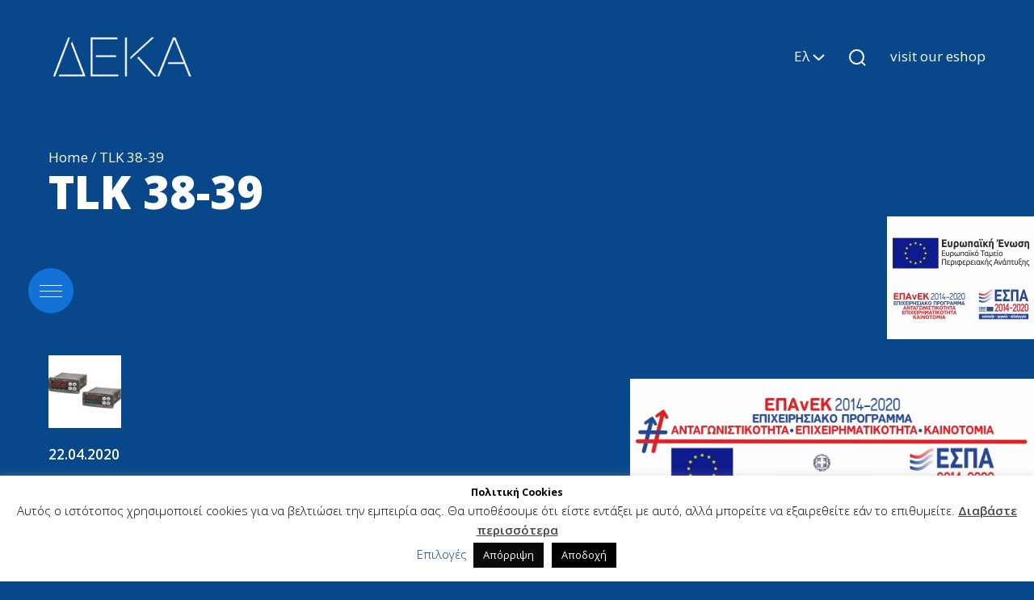

--- FILE ---
content_type: text/html; charset=UTF-8
request_url: https://www.deka.gr/el/product/tlk-38-39-2/
body_size: 12318
content:
<!DOCTYPE html>
<html lang="el">

<head>
    <meta charset="UTF-8" />
    <title>TLK 38-39 - DEKA SA</title>
    <meta name="viewport" content="width=device-width, initial-scale=1, maximum-scale=1, user-scalable=0, shrink-to-fit=no" />
    <!-- Favicon -->
    <link rel="apple-touch-icon" sizes="57x57" href="https://www.deka.gr/wp-content/themes/deka/assets/favicon/apple-icon-57x57.png">
    <link rel="apple-touch-icon" sizes="60x60" href="https://www.deka.gr/wp-content/themes/deka/assets/favicon/apple-icon-60x60.png">
    <link rel="apple-touch-icon" sizes="72x72" href="https://www.deka.gr/wp-content/themes/deka/assets/favicon/apple-icon-72x72.png">
    <link rel="apple-touch-icon" sizes="76x76" href="https://www.deka.gr/wp-content/themes/deka/assets/favicon/apple-icon-76x76.png">
    <link rel="apple-touch-icon" sizes="114x114" href="https://www.deka.gr/wp-content/themes/deka/assets/favicon/apple-icon-114x114.png">
    <link rel="apple-touch-icon" sizes="120x120" href="https://www.deka.gr/wp-content/themes/deka/assets/favicon/apple-icon-120x120.png">
    <link rel="apple-touch-icon" sizes="144x144" href="https://www.deka.gr/wp-content/themes/deka/assets/favicon/apple-icon-144x144.png">
    <link rel="apple-touch-icon" sizes="152x152" href="https://www.deka.gr/wp-content/themes/deka/assets/favicon/apple-icon-152x152.png">
    <link rel="apple-touch-icon" sizes="180x180" href="https://www.deka.gr/wp-content/themes/deka/assets/favicon/apple-icon-180x180.png">
    <link rel="icon" type="image/png" sizes="32x32" href="https://www.deka.gr/wp-content/themes/deka/assets/favicon/favicon-32x32.png">
    <link rel="icon" type="image/png" sizes="96x96" href="https://www.deka.gr/wp-content/themes/deka/assets/favicon/favicon-96x96.png">
    <link rel="icon" type="image/png" sizes="16x16" href="https://www.deka.gr/wp-content/themes/deka/assets/favicon/favicon-16x16.png">
    <link rel="manifest" href="https://www.deka.gr/wp-content/themes/deka/assets/favicon/manifest.json">
    <meta name="msapplication-TileColor" content="#ffffff">
    <meta name="msapplication-TileImage" content="https://www.deka.gr/wp-content/themes/deka/assets/favicon/ms-icon-144x144.png">
    <meta name="theme-color" content="#ffffff">
    <!-- Pace -->
    <script src="https://www.deka.gr/wp-content/themes/deka/assets/js/pace.min.js"></script>
    <link href="https://fonts.googleapis.com/css?family=Open+Sans:300,400,600,700,800&display=swap&subset=greek" rel="stylesheet">
    <!-- Template CSS -->
    <link rel="stylesheet" href="https://cdnjs.cloudflare.com/ajax/libs/lightbox2/2.11.3/css/lightbox.min.css" integrity="sha512-ZKX+BvQihRJPA8CROKBhDNvoc2aDMOdAlcm7TUQY+35XYtrd3yh95QOOhsPDQY9QnKE0Wqag9y38OIgEvb88cA==" crossorigin="anonymous" />
    <link rel="stylesheet" href="https://www.deka.gr/wp-content/themes/deka/assets/css/styles.css?v=1.0.6" />
    <link rel="stylesheet" href="https://www.deka.gr/wp-content/themes/deka/assets/css/custom.css?v=1.0.6" />
        <meta name='robots' content='index, follow, max-image-preview:large, max-snippet:-1, max-video-preview:-1' />
	<style>img:is([sizes="auto" i], [sizes^="auto," i]) { contain-intrinsic-size: 3000px 1500px }</style>
	<link rel="alternate" hreflang="el" href="https://www.deka.gr/el/product/tlk-38-39-2/" />
<link rel="alternate" hreflang="en" href="https://www.deka.gr/en/product/tlk-38-39-2/" />
<link rel="alternate" hreflang="x-default" href="https://www.deka.gr/el/product/tlk-38-39-2/" />

	<!-- This site is optimized with the Yoast SEO plugin v24.2 - https://yoast.com/wordpress/plugins/seo/ -->
	<link rel="canonical" href="https://www.deka.gr/el/product/tlk-38-39-2/" />
	<meta property="og:locale" content="el_GR" />
	<meta property="og:type" content="article" />
	<meta property="og:title" content="TLK 38-39 - DEKA SA" />
	<meta property="og:description" content="Ψηφιακά ενδεικτικά-ρυθμιστικά όργανα πίνακος / Ψηφιακοί ελεγκτές GHM GROUP ,θεμοκρασίας &#8211; πίεσης (PID controller), τύπος TLK 38 &amp; 39, ψηφίων 7mm διαστάσεις 33 Χ 77mm, 2 έξοδοι ρελέ (ALARM) πλήρως προγραμματιζόμενες, IP65, τροφοδοσία 12VAC/DC" />
	<meta property="og:url" content="https://www.deka.gr/el/product/tlk-38-39-2/" />
	<meta property="og:site_name" content="DEKA SA" />
	<meta property="og:image" content="https://www.deka.gr/wp-content/uploads/2020/04/tlk383941_2.jpg" />
	<meta property="og:image:width" content="90" />
	<meta property="og:image:height" content="90" />
	<meta property="og:image:type" content="image/jpeg" />
	<meta name="twitter:card" content="summary_large_image" />
	<script type="application/ld+json" class="yoast-schema-graph">{"@context":"https://schema.org","@graph":[{"@type":"WebPage","@id":"https://www.deka.gr/el/product/tlk-38-39-2/","url":"https://www.deka.gr/el/product/tlk-38-39-2/","name":"TLK 38-39 - DEKA SA","isPartOf":{"@id":"https://www.deka.gr/el/#website"},"primaryImageOfPage":{"@id":"https://www.deka.gr/el/product/tlk-38-39-2/#primaryimage"},"image":{"@id":"https://www.deka.gr/el/product/tlk-38-39-2/#primaryimage"},"thumbnailUrl":"https://www.deka.gr/wp-content/uploads/2020/04/tlk383941_2.jpg","datePublished":"2020-04-22T16:32:50+00:00","dateModified":"2020-04-22T16:32:50+00:00","breadcrumb":{"@id":"https://www.deka.gr/el/product/tlk-38-39-2/#breadcrumb"},"inLanguage":"el","potentialAction":[{"@type":"ReadAction","target":["https://www.deka.gr/el/product/tlk-38-39-2/"]}]},{"@type":"ImageObject","inLanguage":"el","@id":"https://www.deka.gr/el/product/tlk-38-39-2/#primaryimage","url":"https://www.deka.gr/wp-content/uploads/2020/04/tlk383941_2.jpg","contentUrl":"https://www.deka.gr/wp-content/uploads/2020/04/tlk383941_2.jpg","width":90,"height":90},{"@type":"BreadcrumbList","@id":"https://www.deka.gr/el/product/tlk-38-39-2/#breadcrumb","itemListElement":[{"@type":"ListItem","position":1,"name":"Home","item":"https://www.deka.gr/el/"},{"@type":"ListItem","position":2,"name":"TLK 38-39"}]},{"@type":"WebSite","@id":"https://www.deka.gr/el/#website","url":"https://www.deka.gr/el/","name":"DEKA SA","description":"Import &amp; Trading of Measurement Instruments-Automations &amp; Industrial items","publisher":{"@id":"https://www.deka.gr/el/#organization"},"potentialAction":[{"@type":"SearchAction","target":{"@type":"EntryPoint","urlTemplate":"https://www.deka.gr/el/?s={search_term_string}"},"query-input":{"@type":"PropertyValueSpecification","valueRequired":true,"valueName":"search_term_string"}}],"inLanguage":"el"},{"@type":"Organization","@id":"https://www.deka.gr/el/#organization","name":"DEKA SA","url":"https://www.deka.gr/el/","logo":{"@type":"ImageObject","inLanguage":"el","@id":"https://www.deka.gr/el/#/schema/logo/image/","url":"https://www.deka.gr/wp-content/uploads/2021/04/dekalogogr.jpg","contentUrl":"https://www.deka.gr/wp-content/uploads/2021/04/dekalogogr.jpg","width":195,"height":55,"caption":"DEKA SA"},"image":{"@id":"https://www.deka.gr/el/#/schema/logo/image/"},"sameAs":["https://www.linkedin.com/company/deka-s-a"]}]}</script>
	<!-- / Yoast SEO plugin. -->


<script type="text/javascript">
/* <![CDATA[ */
window._wpemojiSettings = {"baseUrl":"https:\/\/s.w.org\/images\/core\/emoji\/15.0.3\/72x72\/","ext":".png","svgUrl":"https:\/\/s.w.org\/images\/core\/emoji\/15.0.3\/svg\/","svgExt":".svg","source":{"concatemoji":"https:\/\/www.deka.gr\/wp-includes\/js\/wp-emoji-release.min.js?ver=6.7.1"}};
/*! This file is auto-generated */
!function(i,n){var o,s,e;function c(e){try{var t={supportTests:e,timestamp:(new Date).valueOf()};sessionStorage.setItem(o,JSON.stringify(t))}catch(e){}}function p(e,t,n){e.clearRect(0,0,e.canvas.width,e.canvas.height),e.fillText(t,0,0);var t=new Uint32Array(e.getImageData(0,0,e.canvas.width,e.canvas.height).data),r=(e.clearRect(0,0,e.canvas.width,e.canvas.height),e.fillText(n,0,0),new Uint32Array(e.getImageData(0,0,e.canvas.width,e.canvas.height).data));return t.every(function(e,t){return e===r[t]})}function u(e,t,n){switch(t){case"flag":return n(e,"\ud83c\udff3\ufe0f\u200d\u26a7\ufe0f","\ud83c\udff3\ufe0f\u200b\u26a7\ufe0f")?!1:!n(e,"\ud83c\uddfa\ud83c\uddf3","\ud83c\uddfa\u200b\ud83c\uddf3")&&!n(e,"\ud83c\udff4\udb40\udc67\udb40\udc62\udb40\udc65\udb40\udc6e\udb40\udc67\udb40\udc7f","\ud83c\udff4\u200b\udb40\udc67\u200b\udb40\udc62\u200b\udb40\udc65\u200b\udb40\udc6e\u200b\udb40\udc67\u200b\udb40\udc7f");case"emoji":return!n(e,"\ud83d\udc26\u200d\u2b1b","\ud83d\udc26\u200b\u2b1b")}return!1}function f(e,t,n){var r="undefined"!=typeof WorkerGlobalScope&&self instanceof WorkerGlobalScope?new OffscreenCanvas(300,150):i.createElement("canvas"),a=r.getContext("2d",{willReadFrequently:!0}),o=(a.textBaseline="top",a.font="600 32px Arial",{});return e.forEach(function(e){o[e]=t(a,e,n)}),o}function t(e){var t=i.createElement("script");t.src=e,t.defer=!0,i.head.appendChild(t)}"undefined"!=typeof Promise&&(o="wpEmojiSettingsSupports",s=["flag","emoji"],n.supports={everything:!0,everythingExceptFlag:!0},e=new Promise(function(e){i.addEventListener("DOMContentLoaded",e,{once:!0})}),new Promise(function(t){var n=function(){try{var e=JSON.parse(sessionStorage.getItem(o));if("object"==typeof e&&"number"==typeof e.timestamp&&(new Date).valueOf()<e.timestamp+604800&&"object"==typeof e.supportTests)return e.supportTests}catch(e){}return null}();if(!n){if("undefined"!=typeof Worker&&"undefined"!=typeof OffscreenCanvas&&"undefined"!=typeof URL&&URL.createObjectURL&&"undefined"!=typeof Blob)try{var e="postMessage("+f.toString()+"("+[JSON.stringify(s),u.toString(),p.toString()].join(",")+"));",r=new Blob([e],{type:"text/javascript"}),a=new Worker(URL.createObjectURL(r),{name:"wpTestEmojiSupports"});return void(a.onmessage=function(e){c(n=e.data),a.terminate(),t(n)})}catch(e){}c(n=f(s,u,p))}t(n)}).then(function(e){for(var t in e)n.supports[t]=e[t],n.supports.everything=n.supports.everything&&n.supports[t],"flag"!==t&&(n.supports.everythingExceptFlag=n.supports.everythingExceptFlag&&n.supports[t]);n.supports.everythingExceptFlag=n.supports.everythingExceptFlag&&!n.supports.flag,n.DOMReady=!1,n.readyCallback=function(){n.DOMReady=!0}}).then(function(){return e}).then(function(){var e;n.supports.everything||(n.readyCallback(),(e=n.source||{}).concatemoji?t(e.concatemoji):e.wpemoji&&e.twemoji&&(t(e.twemoji),t(e.wpemoji)))}))}((window,document),window._wpemojiSettings);
/* ]]> */
</script>
<style id='wp-emoji-styles-inline-css' type='text/css'>

	img.wp-smiley, img.emoji {
		display: inline !important;
		border: none !important;
		box-shadow: none !important;
		height: 1em !important;
		width: 1em !important;
		margin: 0 0.07em !important;
		vertical-align: -0.1em !important;
		background: none !important;
		padding: 0 !important;
	}
</style>
<link rel='stylesheet' id='wp-block-library-css' href='https://www.deka.gr/wp-includes/css/dist/block-library/style.min.css?ver=6.7.1' type='text/css' media='all' />
<style id='classic-theme-styles-inline-css' type='text/css'>
/*! This file is auto-generated */
.wp-block-button__link{color:#fff;background-color:#32373c;border-radius:9999px;box-shadow:none;text-decoration:none;padding:calc(.667em + 2px) calc(1.333em + 2px);font-size:1.125em}.wp-block-file__button{background:#32373c;color:#fff;text-decoration:none}
</style>
<style id='global-styles-inline-css' type='text/css'>
:root{--wp--preset--aspect-ratio--square: 1;--wp--preset--aspect-ratio--4-3: 4/3;--wp--preset--aspect-ratio--3-4: 3/4;--wp--preset--aspect-ratio--3-2: 3/2;--wp--preset--aspect-ratio--2-3: 2/3;--wp--preset--aspect-ratio--16-9: 16/9;--wp--preset--aspect-ratio--9-16: 9/16;--wp--preset--color--black: #000000;--wp--preset--color--cyan-bluish-gray: #abb8c3;--wp--preset--color--white: #ffffff;--wp--preset--color--pale-pink: #f78da7;--wp--preset--color--vivid-red: #cf2e2e;--wp--preset--color--luminous-vivid-orange: #ff6900;--wp--preset--color--luminous-vivid-amber: #fcb900;--wp--preset--color--light-green-cyan: #7bdcb5;--wp--preset--color--vivid-green-cyan: #00d084;--wp--preset--color--pale-cyan-blue: #8ed1fc;--wp--preset--color--vivid-cyan-blue: #0693e3;--wp--preset--color--vivid-purple: #9b51e0;--wp--preset--gradient--vivid-cyan-blue-to-vivid-purple: linear-gradient(135deg,rgba(6,147,227,1) 0%,rgb(155,81,224) 100%);--wp--preset--gradient--light-green-cyan-to-vivid-green-cyan: linear-gradient(135deg,rgb(122,220,180) 0%,rgb(0,208,130) 100%);--wp--preset--gradient--luminous-vivid-amber-to-luminous-vivid-orange: linear-gradient(135deg,rgba(252,185,0,1) 0%,rgba(255,105,0,1) 100%);--wp--preset--gradient--luminous-vivid-orange-to-vivid-red: linear-gradient(135deg,rgba(255,105,0,1) 0%,rgb(207,46,46) 100%);--wp--preset--gradient--very-light-gray-to-cyan-bluish-gray: linear-gradient(135deg,rgb(238,238,238) 0%,rgb(169,184,195) 100%);--wp--preset--gradient--cool-to-warm-spectrum: linear-gradient(135deg,rgb(74,234,220) 0%,rgb(151,120,209) 20%,rgb(207,42,186) 40%,rgb(238,44,130) 60%,rgb(251,105,98) 80%,rgb(254,248,76) 100%);--wp--preset--gradient--blush-light-purple: linear-gradient(135deg,rgb(255,206,236) 0%,rgb(152,150,240) 100%);--wp--preset--gradient--blush-bordeaux: linear-gradient(135deg,rgb(254,205,165) 0%,rgb(254,45,45) 50%,rgb(107,0,62) 100%);--wp--preset--gradient--luminous-dusk: linear-gradient(135deg,rgb(255,203,112) 0%,rgb(199,81,192) 50%,rgb(65,88,208) 100%);--wp--preset--gradient--pale-ocean: linear-gradient(135deg,rgb(255,245,203) 0%,rgb(182,227,212) 50%,rgb(51,167,181) 100%);--wp--preset--gradient--electric-grass: linear-gradient(135deg,rgb(202,248,128) 0%,rgb(113,206,126) 100%);--wp--preset--gradient--midnight: linear-gradient(135deg,rgb(2,3,129) 0%,rgb(40,116,252) 100%);--wp--preset--font-size--small: 13px;--wp--preset--font-size--medium: 20px;--wp--preset--font-size--large: 36px;--wp--preset--font-size--x-large: 42px;--wp--preset--spacing--20: 0.44rem;--wp--preset--spacing--30: 0.67rem;--wp--preset--spacing--40: 1rem;--wp--preset--spacing--50: 1.5rem;--wp--preset--spacing--60: 2.25rem;--wp--preset--spacing--70: 3.38rem;--wp--preset--spacing--80: 5.06rem;--wp--preset--shadow--natural: 6px 6px 9px rgba(0, 0, 0, 0.2);--wp--preset--shadow--deep: 12px 12px 50px rgba(0, 0, 0, 0.4);--wp--preset--shadow--sharp: 6px 6px 0px rgba(0, 0, 0, 0.2);--wp--preset--shadow--outlined: 6px 6px 0px -3px rgba(255, 255, 255, 1), 6px 6px rgba(0, 0, 0, 1);--wp--preset--shadow--crisp: 6px 6px 0px rgba(0, 0, 0, 1);}:where(.is-layout-flex){gap: 0.5em;}:where(.is-layout-grid){gap: 0.5em;}body .is-layout-flex{display: flex;}.is-layout-flex{flex-wrap: wrap;align-items: center;}.is-layout-flex > :is(*, div){margin: 0;}body .is-layout-grid{display: grid;}.is-layout-grid > :is(*, div){margin: 0;}:where(.wp-block-columns.is-layout-flex){gap: 2em;}:where(.wp-block-columns.is-layout-grid){gap: 2em;}:where(.wp-block-post-template.is-layout-flex){gap: 1.25em;}:where(.wp-block-post-template.is-layout-grid){gap: 1.25em;}.has-black-color{color: var(--wp--preset--color--black) !important;}.has-cyan-bluish-gray-color{color: var(--wp--preset--color--cyan-bluish-gray) !important;}.has-white-color{color: var(--wp--preset--color--white) !important;}.has-pale-pink-color{color: var(--wp--preset--color--pale-pink) !important;}.has-vivid-red-color{color: var(--wp--preset--color--vivid-red) !important;}.has-luminous-vivid-orange-color{color: var(--wp--preset--color--luminous-vivid-orange) !important;}.has-luminous-vivid-amber-color{color: var(--wp--preset--color--luminous-vivid-amber) !important;}.has-light-green-cyan-color{color: var(--wp--preset--color--light-green-cyan) !important;}.has-vivid-green-cyan-color{color: var(--wp--preset--color--vivid-green-cyan) !important;}.has-pale-cyan-blue-color{color: var(--wp--preset--color--pale-cyan-blue) !important;}.has-vivid-cyan-blue-color{color: var(--wp--preset--color--vivid-cyan-blue) !important;}.has-vivid-purple-color{color: var(--wp--preset--color--vivid-purple) !important;}.has-black-background-color{background-color: var(--wp--preset--color--black) !important;}.has-cyan-bluish-gray-background-color{background-color: var(--wp--preset--color--cyan-bluish-gray) !important;}.has-white-background-color{background-color: var(--wp--preset--color--white) !important;}.has-pale-pink-background-color{background-color: var(--wp--preset--color--pale-pink) !important;}.has-vivid-red-background-color{background-color: var(--wp--preset--color--vivid-red) !important;}.has-luminous-vivid-orange-background-color{background-color: var(--wp--preset--color--luminous-vivid-orange) !important;}.has-luminous-vivid-amber-background-color{background-color: var(--wp--preset--color--luminous-vivid-amber) !important;}.has-light-green-cyan-background-color{background-color: var(--wp--preset--color--light-green-cyan) !important;}.has-vivid-green-cyan-background-color{background-color: var(--wp--preset--color--vivid-green-cyan) !important;}.has-pale-cyan-blue-background-color{background-color: var(--wp--preset--color--pale-cyan-blue) !important;}.has-vivid-cyan-blue-background-color{background-color: var(--wp--preset--color--vivid-cyan-blue) !important;}.has-vivid-purple-background-color{background-color: var(--wp--preset--color--vivid-purple) !important;}.has-black-border-color{border-color: var(--wp--preset--color--black) !important;}.has-cyan-bluish-gray-border-color{border-color: var(--wp--preset--color--cyan-bluish-gray) !important;}.has-white-border-color{border-color: var(--wp--preset--color--white) !important;}.has-pale-pink-border-color{border-color: var(--wp--preset--color--pale-pink) !important;}.has-vivid-red-border-color{border-color: var(--wp--preset--color--vivid-red) !important;}.has-luminous-vivid-orange-border-color{border-color: var(--wp--preset--color--luminous-vivid-orange) !important;}.has-luminous-vivid-amber-border-color{border-color: var(--wp--preset--color--luminous-vivid-amber) !important;}.has-light-green-cyan-border-color{border-color: var(--wp--preset--color--light-green-cyan) !important;}.has-vivid-green-cyan-border-color{border-color: var(--wp--preset--color--vivid-green-cyan) !important;}.has-pale-cyan-blue-border-color{border-color: var(--wp--preset--color--pale-cyan-blue) !important;}.has-vivid-cyan-blue-border-color{border-color: var(--wp--preset--color--vivid-cyan-blue) !important;}.has-vivid-purple-border-color{border-color: var(--wp--preset--color--vivid-purple) !important;}.has-vivid-cyan-blue-to-vivid-purple-gradient-background{background: var(--wp--preset--gradient--vivid-cyan-blue-to-vivid-purple) !important;}.has-light-green-cyan-to-vivid-green-cyan-gradient-background{background: var(--wp--preset--gradient--light-green-cyan-to-vivid-green-cyan) !important;}.has-luminous-vivid-amber-to-luminous-vivid-orange-gradient-background{background: var(--wp--preset--gradient--luminous-vivid-amber-to-luminous-vivid-orange) !important;}.has-luminous-vivid-orange-to-vivid-red-gradient-background{background: var(--wp--preset--gradient--luminous-vivid-orange-to-vivid-red) !important;}.has-very-light-gray-to-cyan-bluish-gray-gradient-background{background: var(--wp--preset--gradient--very-light-gray-to-cyan-bluish-gray) !important;}.has-cool-to-warm-spectrum-gradient-background{background: var(--wp--preset--gradient--cool-to-warm-spectrum) !important;}.has-blush-light-purple-gradient-background{background: var(--wp--preset--gradient--blush-light-purple) !important;}.has-blush-bordeaux-gradient-background{background: var(--wp--preset--gradient--blush-bordeaux) !important;}.has-luminous-dusk-gradient-background{background: var(--wp--preset--gradient--luminous-dusk) !important;}.has-pale-ocean-gradient-background{background: var(--wp--preset--gradient--pale-ocean) !important;}.has-electric-grass-gradient-background{background: var(--wp--preset--gradient--electric-grass) !important;}.has-midnight-gradient-background{background: var(--wp--preset--gradient--midnight) !important;}.has-small-font-size{font-size: var(--wp--preset--font-size--small) !important;}.has-medium-font-size{font-size: var(--wp--preset--font-size--medium) !important;}.has-large-font-size{font-size: var(--wp--preset--font-size--large) !important;}.has-x-large-font-size{font-size: var(--wp--preset--font-size--x-large) !important;}
:where(.wp-block-post-template.is-layout-flex){gap: 1.25em;}:where(.wp-block-post-template.is-layout-grid){gap: 1.25em;}
:where(.wp-block-columns.is-layout-flex){gap: 2em;}:where(.wp-block-columns.is-layout-grid){gap: 2em;}
:root :where(.wp-block-pullquote){font-size: 1.5em;line-height: 1.6;}
</style>
<link rel='stylesheet' id='contact-form-7-css' href='https://www.deka.gr/wp-content/plugins/contact-form-7/includes/css/styles.css?ver=6.0.2' type='text/css' media='all' />
<link rel='stylesheet' id='cookie-law-info-css' href='https://www.deka.gr/wp-content/plugins/cookie-law-info/legacy/public/css/cookie-law-info-public.css?ver=3.2.8' type='text/css' media='all' />
<link rel='stylesheet' id='cookie-law-info-gdpr-css' href='https://www.deka.gr/wp-content/plugins/cookie-law-info/legacy/public/css/cookie-law-info-gdpr.css?ver=3.2.8' type='text/css' media='all' />
<link rel='stylesheet' id='wpml-legacy-horizontal-list-0-css' href='https://www.deka.gr/wp-content/plugins/sitepress-multilingual-cms/templates/language-switchers/legacy-list-horizontal/style.min.css?ver=1' type='text/css' media='all' />
<link rel='stylesheet' id='cms-navigation-style-base-css' href='https://www.deka.gr/wp-content/plugins/wpml-cms-nav/res/css/cms-navigation-base.css?ver=1.5.5' type='text/css' media='screen' />
<link rel='stylesheet' id='cms-navigation-style-css' href='https://www.deka.gr/wp-content/plugins/wpml-cms-nav/res/css/cms-navigation.css?ver=1.5.5' type='text/css' media='screen' />
<script type="text/javascript" src="https://www.deka.gr/wp-includes/js/jquery/jquery.min.js?ver=3.7.1" id="jquery-core-js"></script>
<script type="text/javascript" src="https://www.deka.gr/wp-includes/js/jquery/jquery-migrate.min.js?ver=3.4.1" id="jquery-migrate-js"></script>
<script type="text/javascript" id="cookie-law-info-js-extra">
/* <![CDATA[ */
var Cli_Data = {"nn_cookie_ids":["_gat","_gid"],"cookielist":[],"non_necessary_cookies":{"non-necessary":["_gat","_gid"]},"ccpaEnabled":"","ccpaRegionBased":"","ccpaBarEnabled":"","strictlyEnabled":["necessary","obligatoire"],"ccpaType":"gdpr","js_blocking":"","custom_integration":"","triggerDomRefresh":"","secure_cookies":""};
var cli_cookiebar_settings = {"animate_speed_hide":"500","animate_speed_show":"500","background":"#FFF","border":"#b1a6a6c2","border_on":"","button_1_button_colour":"#000","button_1_button_hover":"#000000","button_1_link_colour":"#fff","button_1_as_button":"1","button_1_new_win":"","button_2_button_colour":"#333","button_2_button_hover":"#292929","button_2_link_colour":"#444","button_2_as_button":"","button_2_hidebar":"1","button_3_button_colour":"#0a0a0a","button_3_button_hover":"#080808","button_3_link_colour":"#ffffff","button_3_as_button":"1","button_3_new_win":"","button_4_button_colour":"#f4f4f4","button_4_button_hover":"#c3c3c3","button_4_link_colour":"#0c3787","button_4_as_button":"","button_7_button_colour":"#61a229","button_7_button_hover":"#4e8221","button_7_link_colour":"#fff","button_7_as_button":"1","button_7_new_win":"","font_family":"inherit","header_fix":"","notify_animate_hide":"","notify_animate_show":"","notify_div_id":"#cookie-law-info-bar","notify_position_horizontal":"right","notify_position_vertical":"bottom","scroll_close":"","scroll_close_reload":"","accept_close_reload":"1","reject_close_reload":"1","showagain_tab":"1","showagain_background":"#fff","showagain_border":"#000","showagain_div_id":"#cookie-law-info-again","showagain_x_position":"80px","text":"#000","show_once_yn":"","show_once":"10000","logging_on":"","as_popup":"","popup_overlay":"1","bar_heading_text":"\u03a0\u03bf\u03bb\u03b9\u03c4\u03b9\u03ba\u03ae Cookies","cookie_bar_as":"banner","popup_showagain_position":"bottom-right","widget_position":"left"};
var log_object = {"ajax_url":"https:\/\/www.deka.gr\/wp-admin\/admin-ajax.php"};
/* ]]> */
</script>
<script type="text/javascript" src="https://www.deka.gr/wp-content/plugins/cookie-law-info/legacy/public/js/cookie-law-info-public.js?ver=3.2.8" id="cookie-law-info-js"></script>
<link rel="https://api.w.org/" href="https://www.deka.gr/el/wp-json/" /><link rel="alternate" title="JSON" type="application/json" href="https://www.deka.gr/el/wp-json/wp/v2/product/1032" /><link rel="EditURI" type="application/rsd+xml" title="RSD" href="https://www.deka.gr/xmlrpc.php?rsd" />
<meta name="generator" content="WordPress 6.7.1" />
<link rel='shortlink' href='https://www.deka.gr/el/?p=1032' />
<link rel="alternate" title="oEmbed (JSON)" type="application/json+oembed" href="https://www.deka.gr/el/wp-json/oembed/1.0/embed?url=https%3A%2F%2Fwww.deka.gr%2Fel%2Fproduct%2Ftlk-38-39-2%2F" />
<link rel="alternate" title="oEmbed (XML)" type="text/xml+oembed" href="https://www.deka.gr/el/wp-json/oembed/1.0/embed?url=https%3A%2F%2Fwww.deka.gr%2Fel%2Fproduct%2Ftlk-38-39-2%2F&#038;format=xml" />
<meta name="generator" content="WPML ver:4.6.15 stt:1,13;" />
<meta name="generator" content="Elementor 3.27.3; features: e_font_icon_svg, additional_custom_breakpoints, e_element_cache; settings: css_print_method-external, google_font-enabled, font_display-swap">
<style type="text/css">.recentcomments a{display:inline !important;padding:0 !important;margin:0 !important;}</style>			<style>
				.e-con.e-parent:nth-of-type(n+4):not(.e-lazyloaded):not(.e-no-lazyload),
				.e-con.e-parent:nth-of-type(n+4):not(.e-lazyloaded):not(.e-no-lazyload) * {
					background-image: none !important;
				}
				@media screen and (max-height: 1024px) {
					.e-con.e-parent:nth-of-type(n+3):not(.e-lazyloaded):not(.e-no-lazyload),
					.e-con.e-parent:nth-of-type(n+3):not(.e-lazyloaded):not(.e-no-lazyload) * {
						background-image: none !important;
					}
				}
				@media screen and (max-height: 640px) {
					.e-con.e-parent:nth-of-type(n+2):not(.e-lazyloaded):not(.e-no-lazyload),
					.e-con.e-parent:nth-of-type(n+2):not(.e-lazyloaded):not(.e-no-lazyload) * {
						background-image: none !important;
					}
				}
			</style>
			<link rel="icon" href="https://www.deka.gr/wp-content/uploads/2022/05/cropped-6-32x32.png" sizes="32x32" />
<link rel="icon" href="https://www.deka.gr/wp-content/uploads/2022/05/cropped-6-192x192.png" sizes="192x192" />
<link rel="apple-touch-icon" href="https://www.deka.gr/wp-content/uploads/2022/05/cropped-6-180x180.png" />
<meta name="msapplication-TileImage" content="https://www.deka.gr/wp-content/uploads/2022/05/cropped-6-270x270.png" />
</head>

<body class="other_page">
    
    <!-- NAV-->
    <!-- partial:../common/_nav.html -->
    <div class="header">
        <div class="container-b">
            <div class="header__container">
                <div class="header__logo">
                    <a href="https://www.deka.gr/el/">
                        <img src="https://www.deka.gr/wp-content/themes/deka/assets/images/redesign/logo.png" alt="" class="img-fluid">
                    </a>
                </div>
                <div class="header__right">
                    
<div class="header__language">
    <div class="header__language-bg"></div>
    <div class="header__language-container">
                            <div class="header__language-active">
                        Ελ <img src="https://www.deka.gr/wp-content/themes/deka/assets/images/redesign/language-arrow.svg" alt="">
                    </div>
            
            <div class="header__language-rest">
                                        <a href="https://www.deka.gr/en/product/tlk-38-39-2/">
                            En                        </a>
                            </div>
        

    </div>
</div>                    <div class="header__search-icon js-header__search-btn">
                        <img src="https://www.deka.gr/wp-content/themes/deka/assets/images/redesign/search-icon.svg" alt="">
                    </div>
                    <div class="header__eshop-link">
                        <a href="https://e-deka.gr/" target="_blank">
                            visit our eshop                        </a>
                    </div>
                    <div class="header__burger">
                        <div class="header__burger-top"></div>
                        <div class="header__burger-mid"></div>
                        <div class="header__burger-bot"></div>
                    </div>
                </div>
            </div>
        </div>
    </div>

    <div class="main-menu">
        <div class="main-menu__container">
            <ul><li><a href="https://www.deka.gr/el/" target="_self">ΑΡΧΙΚΗ</a></li><li><a href="https://www.deka.gr/el/etaireia/" target="_self">ΕΤΑΙΡΕΙΑ</a></li><li><a href="https://www.deka.gr/el/product_category/proionta/" target="_self">ΠΡΟΪΟΝΤΑ</a></li><li><a href="https://www.deka.gr/el/ergastirio/" target="_self">ΕΡΓΑΣΤΗΡΙΟ</a></li><li><a href="https://www.deka.gr/el/ypiresies-diakrivosis/" target="_self">ΥΠΗΡΕΣΙΕΣ ΔΙΑΚΡΙΒΩΣΗΣ</a></li><li><a href="https://www.deka.gr/el/techniki-ypostirixi/" target="_self">ΤΕΧΝΙΚΗ ΥΠΟΣΤΗΡΙΞΗ</a></li><li><a href="https://www.deka.gr/el/kariera/" target="_self">ΚΑΡΙΕΡΑ</a></li><li><a href="https://www.deka.gr/el/category/nea/" target="_self">ΝΕΑ</a></li><li><a href="https://e-deka.gr/" target="_blank">ESHOP</a></li><li><a href="https://www.deka.gr/el/contact/" target="_self">ΕΠΙΚΟΙΝΩΝΙΑ</a></li></ul>        </div>
    </div>

    <!-- FULLSCREEN SEARCH -->
    <div class="header__search js-header__search">
        <div class="header__search-container container-d">
            <div class="header__search-close js-header__search-btn"><i class="fal fa-times"></i></div>
            <form role="search" method="get" id="searchform" class="searchform header__search-input-area font-size-2" action="https://www.deka.gr/el/">
                <input class="header__search-input" type="text" name="s" placeholder="Βρείτε το προϊόν που θέλετε">
                <button class="header__search-input-btn" type="submit" value="Submit"><i class="fal fa-chevron-right"></i></button>
                <input type="hidden" name="post_type" value="product" />
            </form>
        </div>
    </div>


    <main class="site-container"><!-- MAIN CONTENT -->


<!-- PAGE HEADER -->
<div class="page-header">
    <div class="container-d">
        <div class="breadcrumbs js-animate">
            <p id="breadcrumbs"><span><span><a href="https://www.deka.gr/el/">Home</a></span> / <span class="breadcrumb_last" aria-current="page">TLK 38-39</span></span></p>        </div>
        <div class="page-header__title js-animate">
            TLK 38-39        </div>
    </div>
</div>


<!-- ARTICLE -->
<div class="article">
    <div class="container-d">
        <div class="article__image">
            <img src="https://www.deka.gr/wp-content/uploads/2020/04/tlk383941_2.jpg" alt="">
        </div>
        <div class="article__date">22.04.2020</div>
        <div class="article__content">
            <p>Ψηφιακά ενδεικτικά-ρυθμιστικά όργανα πίνακος / Ψηφιακοί ελεγκτές GHM GROUP ,θεμοκρασίας &#8211; πίεσης (PID controller), τύπος TLK 38 &amp; 39, ψηφίων 7mm διαστάσεις 33 Χ 77mm, 2 έξοδοι ρελέ (ALARM) πλήρως προγραμματιζόμενες, IP65, τροφοδοσία 12VAC/DC</p>
        </div>
        <div class="article__share">
            <div class="article__share-trigger">
                <i class="fal fa-share-alt"></i>
            </div>
            <div class="article__share-buttons a2a_kit ">
                <div class="article__share-button article__share-button--facebook">
                    <a class="a2a_button_facebook">
                        <i class="fab fa-facebook-f"></i>
                    </a>
                </div>
                <div class="article__share-button article__share-button--twitter">
                    <a class="a2a_button_twitter">
                        <i class="fab fa-twitter"></i>
                    </a>
                </div>
            </div>
        </div>
    </div>
    <script async src="https://static.addtoany.com/menu/page.js"></script>
    <div class="container-d">
        <div class="article__navigation">
                        <a href="" class="article__navigation-category-link">ΠΙΣΩ ΣΤΑ ΑΡΘΡΑ</a>
                    </div>
    </div>
</div>
</main>

<!-- FOOTER -->
<footer class="footer">
    <div class="footer__logo">
        <img src="https://www.deka.gr/wp-content/themes/deka/assets/images/redesign/footer-logo.png" alt="">
    </div>
    <div class="footer__icons">
        <img src="https://www.deka.gr/wp-content/themes/deka/assets/images/redesign/footer-icon-1.png" alt="">
        <img src="https://www.deka.gr/wp-content/themes/deka/assets/images/redesign/footer-icon-2.png" alt="">
        <img src="https://www.deka.gr/wp-content/themes/deka/assets/images/redesign/footer-icon-3.png" alt="">
        <img src="https://www.deka.gr/wp-content/themes/deka/assets/images/redesign/footer-icon-4.png" alt="">
    </div>
    <div class="footer__locations">
        <a href="https://www.deka.gr/el/contact/#peiraias" rel="noopener noreferrer">
            Πειραιάς        </a>
        <a href="https://www.deka.gr/el/contact/#thessaloniki" rel="noopener noreferrer">
            Θεσσαλονίκη        </a>
    </div>
    <div class="footer__menu">
		<a href="https://www.deka.gr/el/dilosi-prostasias-pd/" target="_self">ΔΗΛΩΣΗ ΠΡΟΣΤΑΣΙΑΣ ΠΔ</a>		<br>
		<br>
    </div>
    <div class="footer__social">
                    <a href="https://www.linkedin.com/company/deka-s-a" target="_blank" rel="noopener noreferrer">
                <img src="https://www.deka.gr/wp-content/themes/deka/assets/images/redesign/linkedin.png" alt="">
            </a>
            </div>
    <div class="footer__copyright">
        ΔΕΚΑ © 2026<br>
        <a href="https://www.deka.gr/el/oroi-chrisis-kai-politiki-cookies/">Όροι χρήσης & Πολιτική Cookies</a><br>
        <a href="https://www.antmoves.com" target="_blank">Handcrafted by ANTMOVES</a>
		<div>ΓΕΜΗ 44362607000</div>
    </div>
    </div>
</footer>
<div class="espa-banner will-hide" style='bottom:300px;'>
    <a href="https://www.deka.gr/wp-content/uploads/2023/01/ΜME_WEB.pdf" target="_blank">
        <img src="https://www.deka.gr/wp-content/uploads/2023/01/e-bannerespaEΤΠΑ180X150.jpg" alt="espa banner greek">
    </a>
</div>
<div class="espa-banner will-hide will-hide2">
    <a href="https://www.deka.gr/wp-content/uploads/2024/04/antagonistikotita_web.pdf" target="_blank">
        <img src="https://www.deka.gr/wp-content/uploads/2024/04/bannersallETPA.jpg" alt="espa banner greek">
    </a>
</div>
<script>
	window.addEventListener('scroll',()=>{
		if(window.scrollY>=200){
		document.querySelector('.will-hide2').style.opacity=0;	
		}else{
				document.querySelector('.will-hide2').style.opacity=1;
		}
	
	})
</script>
<script src="https://cdnjs.cloudflare.com/ajax/libs/lightbox2/2.11.3/js/lightbox.min.js" integrity="sha512-k2GFCTbp9rQU412BStrcD/rlwv1PYec9SNrkbQlo6RZCf75l6KcC3UwDY8H5n5hl4v77IDtIPwOk9Dqjs/mMBQ==" crossorigin="anonymous"></script>
<script src="https://www.deka.gr/wp-content/themes/deka/assets/js/app-min.js?v=1.0.6"></script>
<script src="https://www.deka.gr/wp-content/themes/deka/assets/js/custom.js?v=1.0.6"></script>
<!--googleoff: all--><div id="cookie-law-info-bar" data-nosnippet="true"><h5 class="cli_messagebar_head">Πολιτική Cookies</h5><span>Αυτός ο ιστότοπος χρησιμοποιεί cookies για να βελτιώσει την εμπειρία σας. Θα υποθέσουμε ότι είστε εντάξει με αυτό, αλλά μπορείτε να εξαιρεθείτε εάν το επιθυμείτε. <a href="https://www.deka.gr/el/oroi-chrisis-kai-politiki-cookies/" id="CONSTANT_OPEN_URL" target="_blank" class="cli-plugin-main-link">Διαβάστε περισσότερα</a><br />
<a role='button' class="cli_settings_button" style="margin:3px">Επιλογές</a><a role='button' id="cookie_action_close_header_reject" class="medium cli-plugin-button cli-plugin-main-button cookie_action_close_header_reject cli_action_button wt-cli-reject-btn" data-cli_action="reject" style="margin:5px">Απόρριψη</a><a role='button' data-cli_action="accept" id="cookie_action_close_header" class="medium cli-plugin-button cli-plugin-main-button cookie_action_close_header cli_action_button wt-cli-accept-btn" style="margin:5px">Αποδοχή</a></span></div><div id="cookie-law-info-again" data-nosnippet="true"><span id="cookie_hdr_showagain">Ρυθμίσεις Cookies</span></div><div class="cli-modal" data-nosnippet="true" id="cliSettingsPopup" tabindex="-1" role="dialog" aria-labelledby="cliSettingsPopup" aria-hidden="true">
  <div class="cli-modal-dialog" role="document">
	<div class="cli-modal-content cli-bar-popup">
		  <button type="button" class="cli-modal-close" id="cliModalClose">
			<svg class="" viewBox="0 0 24 24"><path d="M19 6.41l-1.41-1.41-5.59 5.59-5.59-5.59-1.41 1.41 5.59 5.59-5.59 5.59 1.41 1.41 5.59-5.59 5.59 5.59 1.41-1.41-5.59-5.59z"></path><path d="M0 0h24v24h-24z" fill="none"></path></svg>
			<span class="wt-cli-sr-only">Close</span>
		  </button>
		  <div class="cli-modal-body">
			<div class="cli-container-fluid cli-tab-container">
	<div class="cli-row">
		<div class="cli-col-12 cli-align-items-stretch cli-px-0">
			<div class="cli-privacy-overview">
				<h4>Επισκόπηση απορρήτου</h4>				<div class="cli-privacy-content">
					<div class="cli-privacy-content-text">Αυτός ο ιστότοπος χρησιμοποιεί cookie για να βελτιώσει την εμπειρία σας ενώ περιηγείστε στον ιστότοπο. Από αυτά τα cookie, τα cookie που κατηγοριοποιούνται ως απαραίτητα αποθηκεύονται στο πρόγραμμα περιήγησης σας, καθώς είναι απαραίτητα για τη λειτουργία βασικών λειτουργιών του ιστότοπου. Χρησιμοποιούμε επίσης cookie τρίτων που μας βοηθούν να αναλύσουμε και να κατανοήσουμε πώς χρησιμοποιείτε αυτόν τον ιστότοπο. Αυτά τα cookies θα αποθηκευτούν στο πρόγραμμα περιήγησης σας μόνο με τη συγκατάθεσή σας. Έχετε επίσης την επιλογή να εξαιρεθείτε από αυτά τα cookie. Ωστόσο, η εξαίρεση από ορισμένα από αυτά τα cookie μπορεί να επηρεάσει την εμπειρία περιήγησης σας.</div>
				</div>
				<a class="cli-privacy-readmore" aria-label="Περισσότερα" role="button" data-readmore-text="Περισσότερα" data-readless-text="Show less"></a>			</div>
		</div>
		<div class="cli-col-12 cli-align-items-stretch cli-px-0 cli-tab-section-container">
												<div class="cli-tab-section">
						<div class="cli-tab-header">
							<a role="button" tabindex="0" class="cli-nav-link cli-settings-mobile" data-target="necessary" data-toggle="cli-toggle-tab">
								Necessary							</a>
															<div class="wt-cli-necessary-checkbox">
									<input type="checkbox" class="cli-user-preference-checkbox"  id="wt-cli-checkbox-necessary" data-id="checkbox-necessary" checked="checked"  />
									<label class="form-check-label" for="wt-cli-checkbox-necessary">Necessary</label>
								</div>
								<span class="cli-necessary-caption">Πάντα ενεργοποιημένα</span>
													</div>
						<div class="cli-tab-content">
							<div class="cli-tab-pane cli-fade" data-id="necessary">
								<div class="wt-cli-cookie-description">
									Τα απαραίτητα cookie είναι απολύτως απαραίτητα για τη σωστή λειτουργία του ιστότοπου. Αυτή η κατηγορία περιλαμβάνει μόνο cookie που διασφαλίζουν βασικές λειτουργίες και δυνατότητες ασφάλειας του ιστότοπου. Αυτά τα cookies δεν αποθηκεύουν προσωπικά στοιχεία.
<table class="cookielawinfo-row-cat-table cookielawinfo-classic">
    <thead>
        <tr>
            <th class="cookielawinfo-column-1">Cookie</th>
            <th class="cookielawinfo-column-4">Description</th>
        </tr>
    </thead>
    <tbody>
        <tr class="cookielawinfo-row">
            <td class="cookielawinfo-column-1">cookielawinfo-checkbox-necessary</td>
            <td class="cookielawinfo-column-4">Απαραίτητο. Cookie καταγραφής επιλογής απαραίτητων cookies</td>
        </tr>
        <tr class="cookielawinfo-row">
            <td class="cookielawinfo-column-1">cookielawinfo-checkbox-non-necessary</td>
            <td class="cookielawinfo-column-4">Απαραίτητο. Cookie καταγραφής επιλογής μη απαραίτητων cookies</td>
        </tr>
        <tr class="cookielawinfo-row">
            <td class="cookielawinfo-column-1">viewed_cookie_policy</td>
            <td class="cookielawinfo-column-4">Απαραίτητο. Cookie καταγραφής αν προβλήθηκε ή όχι το Cookie Consent Popup</td>
        </tr>
    </tbody>
</table>								</div>
							</div>
						</div>
					</div>
																	<div class="cli-tab-section">
						<div class="cli-tab-header">
							<a role="button" tabindex="0" class="cli-nav-link cli-settings-mobile" data-target="non-necessary" data-toggle="cli-toggle-tab">
								Non-necessary							</a>
															<div class="cli-switch">
									<input type="checkbox" id="wt-cli-checkbox-non-necessary" class="cli-user-preference-checkbox"  data-id="checkbox-non-necessary" />
									<label for="wt-cli-checkbox-non-necessary" class="cli-slider" data-cli-enable="Enabled" data-cli-disable="Απενεργοποιημένα"><span class="wt-cli-sr-only">Non-necessary</span></label>
								</div>
													</div>
						<div class="cli-tab-content">
							<div class="cli-tab-pane cli-fade" data-id="non-necessary">
								<div class="wt-cli-cookie-description">
									Τυχόν cookie που ενδέχεται να μην είναι ιδιαίτερα απαραίτητα για τη λειτουργία του ιστότοπου και χρησιμοποιούνται ειδικά για τη συλλογή προσωπικών δεδομένων χρήστη μέσω αναλυτικών στοιχείων, διαφημίσεων, άλλων ενσωματωμένων περιεχομένων χαρακτηρίζονται ως μη απαραίτητα cookie. Είναι υποχρεωτικό να εξασφαλιστεί η συναίνεση των χρηστών πριν από την εκτέλεση αυτών των cookies στον ιστότοπό σας.
<table class="cookielawinfo-row-cat-table cookielawinfo-classic">
    <thead>
        <tr>
            <th class="cookielawinfo-column-1">Cookie</th>
            <th class="cookielawinfo-column-4">Description</th>
        </tr>
    </thead>
    <tbody>
        <tr class="cookielawinfo-row">
            <td class="cookielawinfo-column-1">_ga</td>
            <td class="cookielawinfo-column-4">Μη απαραίτητο. Χρησιμοποιείται από το Google Analytics</td>
        </tr>
        <tr class="cookielawinfo-row">
            <td class="cookielawinfo-column-1">_gat</td>
            <td class="cookielawinfo-column-4">Μη απαραίτητο. Χρησιμοποιείται από το Google Analytics</td>
        </tr>
        <tr class="cookielawinfo-row">
            <td class="cookielawinfo-column-1">_gid</td>
            <td class="cookielawinfo-column-4">Μη απαραίτητο. Χρησιμοποιείται από το Google Analytics</td>
        </tr>
    </tbody>
</table>								</div>
							</div>
						</div>
					</div>
										</div>
	</div>
</div>
		  </div>
		  <div class="cli-modal-footer">
			<div class="wt-cli-element cli-container-fluid cli-tab-container">
				<div class="cli-row">
					<div class="cli-col-12 cli-align-items-stretch cli-px-0">
						<div class="cli-tab-footer wt-cli-privacy-overview-actions">
						
															<a id="wt-cli-privacy-save-btn" role="button" tabindex="0" data-cli-action="accept" class="wt-cli-privacy-btn cli_setting_save_button wt-cli-privacy-accept-btn cli-btn">SAVE &amp; ACCEPT</a>
													</div>
						
					</div>
				</div>
			</div>
		</div>
	</div>
  </div>
</div>
<div class="cli-modal-backdrop cli-fade cli-settings-overlay"></div>
<div class="cli-modal-backdrop cli-fade cli-popupbar-overlay"></div>
<!--googleon: all-->			<script>
				const lazyloadRunObserver = () => {
					const lazyloadBackgrounds = document.querySelectorAll( `.e-con.e-parent:not(.e-lazyloaded)` );
					const lazyloadBackgroundObserver = new IntersectionObserver( ( entries ) => {
						entries.forEach( ( entry ) => {
							if ( entry.isIntersecting ) {
								let lazyloadBackground = entry.target;
								if( lazyloadBackground ) {
									lazyloadBackground.classList.add( 'e-lazyloaded' );
								}
								lazyloadBackgroundObserver.unobserve( entry.target );
							}
						});
					}, { rootMargin: '200px 0px 200px 0px' } );
					lazyloadBackgrounds.forEach( ( lazyloadBackground ) => {
						lazyloadBackgroundObserver.observe( lazyloadBackground );
					} );
				};
				const events = [
					'DOMContentLoaded',
					'elementor/lazyload/observe',
				];
				events.forEach( ( event ) => {
					document.addEventListener( event, lazyloadRunObserver );
				} );
			</script>
			<script type="text/javascript" src="https://www.deka.gr/wp-includes/js/dist/hooks.min.js?ver=4d63a3d491d11ffd8ac6" id="wp-hooks-js"></script>
<script type="text/javascript" src="https://www.deka.gr/wp-includes/js/dist/i18n.min.js?ver=5e580eb46a90c2b997e6" id="wp-i18n-js"></script>
<script type="text/javascript" id="wp-i18n-js-after">
/* <![CDATA[ */
wp.i18n.setLocaleData( { 'text direction\u0004ltr': [ 'ltr' ] } );
/* ]]> */
</script>
<script type="text/javascript" src="https://www.deka.gr/wp-content/plugins/contact-form-7/includes/swv/js/index.js?ver=6.0.2" id="swv-js"></script>
<script type="text/javascript" id="contact-form-7-js-translations">
/* <![CDATA[ */
( function( domain, translations ) {
	var localeData = translations.locale_data[ domain ] || translations.locale_data.messages;
	localeData[""].domain = domain;
	wp.i18n.setLocaleData( localeData, domain );
} )( "contact-form-7", {"translation-revision-date":"2024-08-02 09:16:28+0000","generator":"GlotPress\/4.0.1","domain":"messages","locale_data":{"messages":{"":{"domain":"messages","plural-forms":"nplurals=2; plural=n != 1;","lang":"el_GR"},"This contact form is placed in the wrong place.":["\u0397 \u03c6\u03cc\u03c1\u03bc\u03b1 \u03b5\u03c0\u03b9\u03ba\u03bf\u03b9\u03bd\u03c9\u03bd\u03af\u03b1\u03c2 \u03b5\u03af\u03bd\u03b1\u03b9 \u03c3\u03b5 \u03bb\u03ac\u03b8\u03bf\u03c2 \u03b8\u03ad\u03c3\u03b7."],"Error:":["\u03a3\u03c6\u03ac\u03bb\u03bc\u03b1:"]}},"comment":{"reference":"includes\/js\/index.js"}} );
/* ]]> */
</script>
<script type="text/javascript" id="contact-form-7-js-before">
/* <![CDATA[ */
var wpcf7 = {
    "api": {
        "root": "https:\/\/www.deka.gr\/el\/wp-json\/",
        "namespace": "contact-form-7\/v1"
    }
};
/* ]]> */
</script>
<script type="text/javascript" src="https://www.deka.gr/wp-content/plugins/contact-form-7/includes/js/index.js?ver=6.0.2" id="contact-form-7-js"></script>
<script type="text/javascript" src="https://www.google.com/recaptcha/api.js?render=6LdRBa8UAAAAAGp_QeXPlEDNvGBS-ZeJLotGcMN3&amp;ver=3.0" id="google-recaptcha-js"></script>
<script type="text/javascript" src="https://www.deka.gr/wp-includes/js/dist/vendor/wp-polyfill.min.js?ver=3.15.0" id="wp-polyfill-js"></script>
<script type="text/javascript" id="wpcf7-recaptcha-js-before">
/* <![CDATA[ */
var wpcf7_recaptcha = {
    "sitekey": "6LdRBa8UAAAAAGp_QeXPlEDNvGBS-ZeJLotGcMN3",
    "actions": {
        "homepage": "homepage",
        "contactform": "contactform"
    }
};
/* ]]> */
</script>
<script type="text/javascript" src="https://www.deka.gr/wp-content/plugins/contact-form-7/modules/recaptcha/index.js?ver=6.0.2" id="wpcf7-recaptcha-js"></script>
</body>

</html>

--- FILE ---
content_type: text/html; charset=utf-8
request_url: https://www.google.com/recaptcha/api2/anchor?ar=1&k=6LdRBa8UAAAAAGp_QeXPlEDNvGBS-ZeJLotGcMN3&co=aHR0cHM6Ly93d3cuZGVrYS5ncjo0NDM.&hl=en&v=PoyoqOPhxBO7pBk68S4YbpHZ&size=invisible&anchor-ms=20000&execute-ms=30000&cb=45z35zjabbe4
body_size: 48678
content:
<!DOCTYPE HTML><html dir="ltr" lang="en"><head><meta http-equiv="Content-Type" content="text/html; charset=UTF-8">
<meta http-equiv="X-UA-Compatible" content="IE=edge">
<title>reCAPTCHA</title>
<style type="text/css">
/* cyrillic-ext */
@font-face {
  font-family: 'Roboto';
  font-style: normal;
  font-weight: 400;
  font-stretch: 100%;
  src: url(//fonts.gstatic.com/s/roboto/v48/KFO7CnqEu92Fr1ME7kSn66aGLdTylUAMa3GUBHMdazTgWw.woff2) format('woff2');
  unicode-range: U+0460-052F, U+1C80-1C8A, U+20B4, U+2DE0-2DFF, U+A640-A69F, U+FE2E-FE2F;
}
/* cyrillic */
@font-face {
  font-family: 'Roboto';
  font-style: normal;
  font-weight: 400;
  font-stretch: 100%;
  src: url(//fonts.gstatic.com/s/roboto/v48/KFO7CnqEu92Fr1ME7kSn66aGLdTylUAMa3iUBHMdazTgWw.woff2) format('woff2');
  unicode-range: U+0301, U+0400-045F, U+0490-0491, U+04B0-04B1, U+2116;
}
/* greek-ext */
@font-face {
  font-family: 'Roboto';
  font-style: normal;
  font-weight: 400;
  font-stretch: 100%;
  src: url(//fonts.gstatic.com/s/roboto/v48/KFO7CnqEu92Fr1ME7kSn66aGLdTylUAMa3CUBHMdazTgWw.woff2) format('woff2');
  unicode-range: U+1F00-1FFF;
}
/* greek */
@font-face {
  font-family: 'Roboto';
  font-style: normal;
  font-weight: 400;
  font-stretch: 100%;
  src: url(//fonts.gstatic.com/s/roboto/v48/KFO7CnqEu92Fr1ME7kSn66aGLdTylUAMa3-UBHMdazTgWw.woff2) format('woff2');
  unicode-range: U+0370-0377, U+037A-037F, U+0384-038A, U+038C, U+038E-03A1, U+03A3-03FF;
}
/* math */
@font-face {
  font-family: 'Roboto';
  font-style: normal;
  font-weight: 400;
  font-stretch: 100%;
  src: url(//fonts.gstatic.com/s/roboto/v48/KFO7CnqEu92Fr1ME7kSn66aGLdTylUAMawCUBHMdazTgWw.woff2) format('woff2');
  unicode-range: U+0302-0303, U+0305, U+0307-0308, U+0310, U+0312, U+0315, U+031A, U+0326-0327, U+032C, U+032F-0330, U+0332-0333, U+0338, U+033A, U+0346, U+034D, U+0391-03A1, U+03A3-03A9, U+03B1-03C9, U+03D1, U+03D5-03D6, U+03F0-03F1, U+03F4-03F5, U+2016-2017, U+2034-2038, U+203C, U+2040, U+2043, U+2047, U+2050, U+2057, U+205F, U+2070-2071, U+2074-208E, U+2090-209C, U+20D0-20DC, U+20E1, U+20E5-20EF, U+2100-2112, U+2114-2115, U+2117-2121, U+2123-214F, U+2190, U+2192, U+2194-21AE, U+21B0-21E5, U+21F1-21F2, U+21F4-2211, U+2213-2214, U+2216-22FF, U+2308-230B, U+2310, U+2319, U+231C-2321, U+2336-237A, U+237C, U+2395, U+239B-23B7, U+23D0, U+23DC-23E1, U+2474-2475, U+25AF, U+25B3, U+25B7, U+25BD, U+25C1, U+25CA, U+25CC, U+25FB, U+266D-266F, U+27C0-27FF, U+2900-2AFF, U+2B0E-2B11, U+2B30-2B4C, U+2BFE, U+3030, U+FF5B, U+FF5D, U+1D400-1D7FF, U+1EE00-1EEFF;
}
/* symbols */
@font-face {
  font-family: 'Roboto';
  font-style: normal;
  font-weight: 400;
  font-stretch: 100%;
  src: url(//fonts.gstatic.com/s/roboto/v48/KFO7CnqEu92Fr1ME7kSn66aGLdTylUAMaxKUBHMdazTgWw.woff2) format('woff2');
  unicode-range: U+0001-000C, U+000E-001F, U+007F-009F, U+20DD-20E0, U+20E2-20E4, U+2150-218F, U+2190, U+2192, U+2194-2199, U+21AF, U+21E6-21F0, U+21F3, U+2218-2219, U+2299, U+22C4-22C6, U+2300-243F, U+2440-244A, U+2460-24FF, U+25A0-27BF, U+2800-28FF, U+2921-2922, U+2981, U+29BF, U+29EB, U+2B00-2BFF, U+4DC0-4DFF, U+FFF9-FFFB, U+10140-1018E, U+10190-1019C, U+101A0, U+101D0-101FD, U+102E0-102FB, U+10E60-10E7E, U+1D2C0-1D2D3, U+1D2E0-1D37F, U+1F000-1F0FF, U+1F100-1F1AD, U+1F1E6-1F1FF, U+1F30D-1F30F, U+1F315, U+1F31C, U+1F31E, U+1F320-1F32C, U+1F336, U+1F378, U+1F37D, U+1F382, U+1F393-1F39F, U+1F3A7-1F3A8, U+1F3AC-1F3AF, U+1F3C2, U+1F3C4-1F3C6, U+1F3CA-1F3CE, U+1F3D4-1F3E0, U+1F3ED, U+1F3F1-1F3F3, U+1F3F5-1F3F7, U+1F408, U+1F415, U+1F41F, U+1F426, U+1F43F, U+1F441-1F442, U+1F444, U+1F446-1F449, U+1F44C-1F44E, U+1F453, U+1F46A, U+1F47D, U+1F4A3, U+1F4B0, U+1F4B3, U+1F4B9, U+1F4BB, U+1F4BF, U+1F4C8-1F4CB, U+1F4D6, U+1F4DA, U+1F4DF, U+1F4E3-1F4E6, U+1F4EA-1F4ED, U+1F4F7, U+1F4F9-1F4FB, U+1F4FD-1F4FE, U+1F503, U+1F507-1F50B, U+1F50D, U+1F512-1F513, U+1F53E-1F54A, U+1F54F-1F5FA, U+1F610, U+1F650-1F67F, U+1F687, U+1F68D, U+1F691, U+1F694, U+1F698, U+1F6AD, U+1F6B2, U+1F6B9-1F6BA, U+1F6BC, U+1F6C6-1F6CF, U+1F6D3-1F6D7, U+1F6E0-1F6EA, U+1F6F0-1F6F3, U+1F6F7-1F6FC, U+1F700-1F7FF, U+1F800-1F80B, U+1F810-1F847, U+1F850-1F859, U+1F860-1F887, U+1F890-1F8AD, U+1F8B0-1F8BB, U+1F8C0-1F8C1, U+1F900-1F90B, U+1F93B, U+1F946, U+1F984, U+1F996, U+1F9E9, U+1FA00-1FA6F, U+1FA70-1FA7C, U+1FA80-1FA89, U+1FA8F-1FAC6, U+1FACE-1FADC, U+1FADF-1FAE9, U+1FAF0-1FAF8, U+1FB00-1FBFF;
}
/* vietnamese */
@font-face {
  font-family: 'Roboto';
  font-style: normal;
  font-weight: 400;
  font-stretch: 100%;
  src: url(//fonts.gstatic.com/s/roboto/v48/KFO7CnqEu92Fr1ME7kSn66aGLdTylUAMa3OUBHMdazTgWw.woff2) format('woff2');
  unicode-range: U+0102-0103, U+0110-0111, U+0128-0129, U+0168-0169, U+01A0-01A1, U+01AF-01B0, U+0300-0301, U+0303-0304, U+0308-0309, U+0323, U+0329, U+1EA0-1EF9, U+20AB;
}
/* latin-ext */
@font-face {
  font-family: 'Roboto';
  font-style: normal;
  font-weight: 400;
  font-stretch: 100%;
  src: url(//fonts.gstatic.com/s/roboto/v48/KFO7CnqEu92Fr1ME7kSn66aGLdTylUAMa3KUBHMdazTgWw.woff2) format('woff2');
  unicode-range: U+0100-02BA, U+02BD-02C5, U+02C7-02CC, U+02CE-02D7, U+02DD-02FF, U+0304, U+0308, U+0329, U+1D00-1DBF, U+1E00-1E9F, U+1EF2-1EFF, U+2020, U+20A0-20AB, U+20AD-20C0, U+2113, U+2C60-2C7F, U+A720-A7FF;
}
/* latin */
@font-face {
  font-family: 'Roboto';
  font-style: normal;
  font-weight: 400;
  font-stretch: 100%;
  src: url(//fonts.gstatic.com/s/roboto/v48/KFO7CnqEu92Fr1ME7kSn66aGLdTylUAMa3yUBHMdazQ.woff2) format('woff2');
  unicode-range: U+0000-00FF, U+0131, U+0152-0153, U+02BB-02BC, U+02C6, U+02DA, U+02DC, U+0304, U+0308, U+0329, U+2000-206F, U+20AC, U+2122, U+2191, U+2193, U+2212, U+2215, U+FEFF, U+FFFD;
}
/* cyrillic-ext */
@font-face {
  font-family: 'Roboto';
  font-style: normal;
  font-weight: 500;
  font-stretch: 100%;
  src: url(//fonts.gstatic.com/s/roboto/v48/KFO7CnqEu92Fr1ME7kSn66aGLdTylUAMa3GUBHMdazTgWw.woff2) format('woff2');
  unicode-range: U+0460-052F, U+1C80-1C8A, U+20B4, U+2DE0-2DFF, U+A640-A69F, U+FE2E-FE2F;
}
/* cyrillic */
@font-face {
  font-family: 'Roboto';
  font-style: normal;
  font-weight: 500;
  font-stretch: 100%;
  src: url(//fonts.gstatic.com/s/roboto/v48/KFO7CnqEu92Fr1ME7kSn66aGLdTylUAMa3iUBHMdazTgWw.woff2) format('woff2');
  unicode-range: U+0301, U+0400-045F, U+0490-0491, U+04B0-04B1, U+2116;
}
/* greek-ext */
@font-face {
  font-family: 'Roboto';
  font-style: normal;
  font-weight: 500;
  font-stretch: 100%;
  src: url(//fonts.gstatic.com/s/roboto/v48/KFO7CnqEu92Fr1ME7kSn66aGLdTylUAMa3CUBHMdazTgWw.woff2) format('woff2');
  unicode-range: U+1F00-1FFF;
}
/* greek */
@font-face {
  font-family: 'Roboto';
  font-style: normal;
  font-weight: 500;
  font-stretch: 100%;
  src: url(//fonts.gstatic.com/s/roboto/v48/KFO7CnqEu92Fr1ME7kSn66aGLdTylUAMa3-UBHMdazTgWw.woff2) format('woff2');
  unicode-range: U+0370-0377, U+037A-037F, U+0384-038A, U+038C, U+038E-03A1, U+03A3-03FF;
}
/* math */
@font-face {
  font-family: 'Roboto';
  font-style: normal;
  font-weight: 500;
  font-stretch: 100%;
  src: url(//fonts.gstatic.com/s/roboto/v48/KFO7CnqEu92Fr1ME7kSn66aGLdTylUAMawCUBHMdazTgWw.woff2) format('woff2');
  unicode-range: U+0302-0303, U+0305, U+0307-0308, U+0310, U+0312, U+0315, U+031A, U+0326-0327, U+032C, U+032F-0330, U+0332-0333, U+0338, U+033A, U+0346, U+034D, U+0391-03A1, U+03A3-03A9, U+03B1-03C9, U+03D1, U+03D5-03D6, U+03F0-03F1, U+03F4-03F5, U+2016-2017, U+2034-2038, U+203C, U+2040, U+2043, U+2047, U+2050, U+2057, U+205F, U+2070-2071, U+2074-208E, U+2090-209C, U+20D0-20DC, U+20E1, U+20E5-20EF, U+2100-2112, U+2114-2115, U+2117-2121, U+2123-214F, U+2190, U+2192, U+2194-21AE, U+21B0-21E5, U+21F1-21F2, U+21F4-2211, U+2213-2214, U+2216-22FF, U+2308-230B, U+2310, U+2319, U+231C-2321, U+2336-237A, U+237C, U+2395, U+239B-23B7, U+23D0, U+23DC-23E1, U+2474-2475, U+25AF, U+25B3, U+25B7, U+25BD, U+25C1, U+25CA, U+25CC, U+25FB, U+266D-266F, U+27C0-27FF, U+2900-2AFF, U+2B0E-2B11, U+2B30-2B4C, U+2BFE, U+3030, U+FF5B, U+FF5D, U+1D400-1D7FF, U+1EE00-1EEFF;
}
/* symbols */
@font-face {
  font-family: 'Roboto';
  font-style: normal;
  font-weight: 500;
  font-stretch: 100%;
  src: url(//fonts.gstatic.com/s/roboto/v48/KFO7CnqEu92Fr1ME7kSn66aGLdTylUAMaxKUBHMdazTgWw.woff2) format('woff2');
  unicode-range: U+0001-000C, U+000E-001F, U+007F-009F, U+20DD-20E0, U+20E2-20E4, U+2150-218F, U+2190, U+2192, U+2194-2199, U+21AF, U+21E6-21F0, U+21F3, U+2218-2219, U+2299, U+22C4-22C6, U+2300-243F, U+2440-244A, U+2460-24FF, U+25A0-27BF, U+2800-28FF, U+2921-2922, U+2981, U+29BF, U+29EB, U+2B00-2BFF, U+4DC0-4DFF, U+FFF9-FFFB, U+10140-1018E, U+10190-1019C, U+101A0, U+101D0-101FD, U+102E0-102FB, U+10E60-10E7E, U+1D2C0-1D2D3, U+1D2E0-1D37F, U+1F000-1F0FF, U+1F100-1F1AD, U+1F1E6-1F1FF, U+1F30D-1F30F, U+1F315, U+1F31C, U+1F31E, U+1F320-1F32C, U+1F336, U+1F378, U+1F37D, U+1F382, U+1F393-1F39F, U+1F3A7-1F3A8, U+1F3AC-1F3AF, U+1F3C2, U+1F3C4-1F3C6, U+1F3CA-1F3CE, U+1F3D4-1F3E0, U+1F3ED, U+1F3F1-1F3F3, U+1F3F5-1F3F7, U+1F408, U+1F415, U+1F41F, U+1F426, U+1F43F, U+1F441-1F442, U+1F444, U+1F446-1F449, U+1F44C-1F44E, U+1F453, U+1F46A, U+1F47D, U+1F4A3, U+1F4B0, U+1F4B3, U+1F4B9, U+1F4BB, U+1F4BF, U+1F4C8-1F4CB, U+1F4D6, U+1F4DA, U+1F4DF, U+1F4E3-1F4E6, U+1F4EA-1F4ED, U+1F4F7, U+1F4F9-1F4FB, U+1F4FD-1F4FE, U+1F503, U+1F507-1F50B, U+1F50D, U+1F512-1F513, U+1F53E-1F54A, U+1F54F-1F5FA, U+1F610, U+1F650-1F67F, U+1F687, U+1F68D, U+1F691, U+1F694, U+1F698, U+1F6AD, U+1F6B2, U+1F6B9-1F6BA, U+1F6BC, U+1F6C6-1F6CF, U+1F6D3-1F6D7, U+1F6E0-1F6EA, U+1F6F0-1F6F3, U+1F6F7-1F6FC, U+1F700-1F7FF, U+1F800-1F80B, U+1F810-1F847, U+1F850-1F859, U+1F860-1F887, U+1F890-1F8AD, U+1F8B0-1F8BB, U+1F8C0-1F8C1, U+1F900-1F90B, U+1F93B, U+1F946, U+1F984, U+1F996, U+1F9E9, U+1FA00-1FA6F, U+1FA70-1FA7C, U+1FA80-1FA89, U+1FA8F-1FAC6, U+1FACE-1FADC, U+1FADF-1FAE9, U+1FAF0-1FAF8, U+1FB00-1FBFF;
}
/* vietnamese */
@font-face {
  font-family: 'Roboto';
  font-style: normal;
  font-weight: 500;
  font-stretch: 100%;
  src: url(//fonts.gstatic.com/s/roboto/v48/KFO7CnqEu92Fr1ME7kSn66aGLdTylUAMa3OUBHMdazTgWw.woff2) format('woff2');
  unicode-range: U+0102-0103, U+0110-0111, U+0128-0129, U+0168-0169, U+01A0-01A1, U+01AF-01B0, U+0300-0301, U+0303-0304, U+0308-0309, U+0323, U+0329, U+1EA0-1EF9, U+20AB;
}
/* latin-ext */
@font-face {
  font-family: 'Roboto';
  font-style: normal;
  font-weight: 500;
  font-stretch: 100%;
  src: url(//fonts.gstatic.com/s/roboto/v48/KFO7CnqEu92Fr1ME7kSn66aGLdTylUAMa3KUBHMdazTgWw.woff2) format('woff2');
  unicode-range: U+0100-02BA, U+02BD-02C5, U+02C7-02CC, U+02CE-02D7, U+02DD-02FF, U+0304, U+0308, U+0329, U+1D00-1DBF, U+1E00-1E9F, U+1EF2-1EFF, U+2020, U+20A0-20AB, U+20AD-20C0, U+2113, U+2C60-2C7F, U+A720-A7FF;
}
/* latin */
@font-face {
  font-family: 'Roboto';
  font-style: normal;
  font-weight: 500;
  font-stretch: 100%;
  src: url(//fonts.gstatic.com/s/roboto/v48/KFO7CnqEu92Fr1ME7kSn66aGLdTylUAMa3yUBHMdazQ.woff2) format('woff2');
  unicode-range: U+0000-00FF, U+0131, U+0152-0153, U+02BB-02BC, U+02C6, U+02DA, U+02DC, U+0304, U+0308, U+0329, U+2000-206F, U+20AC, U+2122, U+2191, U+2193, U+2212, U+2215, U+FEFF, U+FFFD;
}
/* cyrillic-ext */
@font-face {
  font-family: 'Roboto';
  font-style: normal;
  font-weight: 900;
  font-stretch: 100%;
  src: url(//fonts.gstatic.com/s/roboto/v48/KFO7CnqEu92Fr1ME7kSn66aGLdTylUAMa3GUBHMdazTgWw.woff2) format('woff2');
  unicode-range: U+0460-052F, U+1C80-1C8A, U+20B4, U+2DE0-2DFF, U+A640-A69F, U+FE2E-FE2F;
}
/* cyrillic */
@font-face {
  font-family: 'Roboto';
  font-style: normal;
  font-weight: 900;
  font-stretch: 100%;
  src: url(//fonts.gstatic.com/s/roboto/v48/KFO7CnqEu92Fr1ME7kSn66aGLdTylUAMa3iUBHMdazTgWw.woff2) format('woff2');
  unicode-range: U+0301, U+0400-045F, U+0490-0491, U+04B0-04B1, U+2116;
}
/* greek-ext */
@font-face {
  font-family: 'Roboto';
  font-style: normal;
  font-weight: 900;
  font-stretch: 100%;
  src: url(//fonts.gstatic.com/s/roboto/v48/KFO7CnqEu92Fr1ME7kSn66aGLdTylUAMa3CUBHMdazTgWw.woff2) format('woff2');
  unicode-range: U+1F00-1FFF;
}
/* greek */
@font-face {
  font-family: 'Roboto';
  font-style: normal;
  font-weight: 900;
  font-stretch: 100%;
  src: url(//fonts.gstatic.com/s/roboto/v48/KFO7CnqEu92Fr1ME7kSn66aGLdTylUAMa3-UBHMdazTgWw.woff2) format('woff2');
  unicode-range: U+0370-0377, U+037A-037F, U+0384-038A, U+038C, U+038E-03A1, U+03A3-03FF;
}
/* math */
@font-face {
  font-family: 'Roboto';
  font-style: normal;
  font-weight: 900;
  font-stretch: 100%;
  src: url(//fonts.gstatic.com/s/roboto/v48/KFO7CnqEu92Fr1ME7kSn66aGLdTylUAMawCUBHMdazTgWw.woff2) format('woff2');
  unicode-range: U+0302-0303, U+0305, U+0307-0308, U+0310, U+0312, U+0315, U+031A, U+0326-0327, U+032C, U+032F-0330, U+0332-0333, U+0338, U+033A, U+0346, U+034D, U+0391-03A1, U+03A3-03A9, U+03B1-03C9, U+03D1, U+03D5-03D6, U+03F0-03F1, U+03F4-03F5, U+2016-2017, U+2034-2038, U+203C, U+2040, U+2043, U+2047, U+2050, U+2057, U+205F, U+2070-2071, U+2074-208E, U+2090-209C, U+20D0-20DC, U+20E1, U+20E5-20EF, U+2100-2112, U+2114-2115, U+2117-2121, U+2123-214F, U+2190, U+2192, U+2194-21AE, U+21B0-21E5, U+21F1-21F2, U+21F4-2211, U+2213-2214, U+2216-22FF, U+2308-230B, U+2310, U+2319, U+231C-2321, U+2336-237A, U+237C, U+2395, U+239B-23B7, U+23D0, U+23DC-23E1, U+2474-2475, U+25AF, U+25B3, U+25B7, U+25BD, U+25C1, U+25CA, U+25CC, U+25FB, U+266D-266F, U+27C0-27FF, U+2900-2AFF, U+2B0E-2B11, U+2B30-2B4C, U+2BFE, U+3030, U+FF5B, U+FF5D, U+1D400-1D7FF, U+1EE00-1EEFF;
}
/* symbols */
@font-face {
  font-family: 'Roboto';
  font-style: normal;
  font-weight: 900;
  font-stretch: 100%;
  src: url(//fonts.gstatic.com/s/roboto/v48/KFO7CnqEu92Fr1ME7kSn66aGLdTylUAMaxKUBHMdazTgWw.woff2) format('woff2');
  unicode-range: U+0001-000C, U+000E-001F, U+007F-009F, U+20DD-20E0, U+20E2-20E4, U+2150-218F, U+2190, U+2192, U+2194-2199, U+21AF, U+21E6-21F0, U+21F3, U+2218-2219, U+2299, U+22C4-22C6, U+2300-243F, U+2440-244A, U+2460-24FF, U+25A0-27BF, U+2800-28FF, U+2921-2922, U+2981, U+29BF, U+29EB, U+2B00-2BFF, U+4DC0-4DFF, U+FFF9-FFFB, U+10140-1018E, U+10190-1019C, U+101A0, U+101D0-101FD, U+102E0-102FB, U+10E60-10E7E, U+1D2C0-1D2D3, U+1D2E0-1D37F, U+1F000-1F0FF, U+1F100-1F1AD, U+1F1E6-1F1FF, U+1F30D-1F30F, U+1F315, U+1F31C, U+1F31E, U+1F320-1F32C, U+1F336, U+1F378, U+1F37D, U+1F382, U+1F393-1F39F, U+1F3A7-1F3A8, U+1F3AC-1F3AF, U+1F3C2, U+1F3C4-1F3C6, U+1F3CA-1F3CE, U+1F3D4-1F3E0, U+1F3ED, U+1F3F1-1F3F3, U+1F3F5-1F3F7, U+1F408, U+1F415, U+1F41F, U+1F426, U+1F43F, U+1F441-1F442, U+1F444, U+1F446-1F449, U+1F44C-1F44E, U+1F453, U+1F46A, U+1F47D, U+1F4A3, U+1F4B0, U+1F4B3, U+1F4B9, U+1F4BB, U+1F4BF, U+1F4C8-1F4CB, U+1F4D6, U+1F4DA, U+1F4DF, U+1F4E3-1F4E6, U+1F4EA-1F4ED, U+1F4F7, U+1F4F9-1F4FB, U+1F4FD-1F4FE, U+1F503, U+1F507-1F50B, U+1F50D, U+1F512-1F513, U+1F53E-1F54A, U+1F54F-1F5FA, U+1F610, U+1F650-1F67F, U+1F687, U+1F68D, U+1F691, U+1F694, U+1F698, U+1F6AD, U+1F6B2, U+1F6B9-1F6BA, U+1F6BC, U+1F6C6-1F6CF, U+1F6D3-1F6D7, U+1F6E0-1F6EA, U+1F6F0-1F6F3, U+1F6F7-1F6FC, U+1F700-1F7FF, U+1F800-1F80B, U+1F810-1F847, U+1F850-1F859, U+1F860-1F887, U+1F890-1F8AD, U+1F8B0-1F8BB, U+1F8C0-1F8C1, U+1F900-1F90B, U+1F93B, U+1F946, U+1F984, U+1F996, U+1F9E9, U+1FA00-1FA6F, U+1FA70-1FA7C, U+1FA80-1FA89, U+1FA8F-1FAC6, U+1FACE-1FADC, U+1FADF-1FAE9, U+1FAF0-1FAF8, U+1FB00-1FBFF;
}
/* vietnamese */
@font-face {
  font-family: 'Roboto';
  font-style: normal;
  font-weight: 900;
  font-stretch: 100%;
  src: url(//fonts.gstatic.com/s/roboto/v48/KFO7CnqEu92Fr1ME7kSn66aGLdTylUAMa3OUBHMdazTgWw.woff2) format('woff2');
  unicode-range: U+0102-0103, U+0110-0111, U+0128-0129, U+0168-0169, U+01A0-01A1, U+01AF-01B0, U+0300-0301, U+0303-0304, U+0308-0309, U+0323, U+0329, U+1EA0-1EF9, U+20AB;
}
/* latin-ext */
@font-face {
  font-family: 'Roboto';
  font-style: normal;
  font-weight: 900;
  font-stretch: 100%;
  src: url(//fonts.gstatic.com/s/roboto/v48/KFO7CnqEu92Fr1ME7kSn66aGLdTylUAMa3KUBHMdazTgWw.woff2) format('woff2');
  unicode-range: U+0100-02BA, U+02BD-02C5, U+02C7-02CC, U+02CE-02D7, U+02DD-02FF, U+0304, U+0308, U+0329, U+1D00-1DBF, U+1E00-1E9F, U+1EF2-1EFF, U+2020, U+20A0-20AB, U+20AD-20C0, U+2113, U+2C60-2C7F, U+A720-A7FF;
}
/* latin */
@font-face {
  font-family: 'Roboto';
  font-style: normal;
  font-weight: 900;
  font-stretch: 100%;
  src: url(//fonts.gstatic.com/s/roboto/v48/KFO7CnqEu92Fr1ME7kSn66aGLdTylUAMa3yUBHMdazQ.woff2) format('woff2');
  unicode-range: U+0000-00FF, U+0131, U+0152-0153, U+02BB-02BC, U+02C6, U+02DA, U+02DC, U+0304, U+0308, U+0329, U+2000-206F, U+20AC, U+2122, U+2191, U+2193, U+2212, U+2215, U+FEFF, U+FFFD;
}

</style>
<link rel="stylesheet" type="text/css" href="https://www.gstatic.com/recaptcha/releases/PoyoqOPhxBO7pBk68S4YbpHZ/styles__ltr.css">
<script nonce="AelY27hg6EA3Cx5yV5HNTA" type="text/javascript">window['__recaptcha_api'] = 'https://www.google.com/recaptcha/api2/';</script>
<script type="text/javascript" src="https://www.gstatic.com/recaptcha/releases/PoyoqOPhxBO7pBk68S4YbpHZ/recaptcha__en.js" nonce="AelY27hg6EA3Cx5yV5HNTA">
      
    </script></head>
<body><div id="rc-anchor-alert" class="rc-anchor-alert"></div>
<input type="hidden" id="recaptcha-token" value="[base64]">
<script type="text/javascript" nonce="AelY27hg6EA3Cx5yV5HNTA">
      recaptcha.anchor.Main.init("[\x22ainput\x22,[\x22bgdata\x22,\x22\x22,\[base64]/[base64]/[base64]/[base64]/[base64]/[base64]/[base64]/[base64]/[base64]/[base64]\\u003d\x22,\[base64]\\u003d\x22,\[base64]/[base64]/ChsO7FHwyw480UyhOQsKuwpzCglRzEcOCw6jCvMKmwo/[base64]/[base64]/XjHDpjfCngpUwrHDgcKEacOHw6RDw7rCisKXGWogO8ONw7bCusKfRcOLZx/DvVU1VcKqw5/Cng1rw64iwok6R0PDqsOiRB3DrWRiecOfw7geZnPCj0nDiMKaw7PDlh3CjcKWw5pGwqnDlhZhDmIJNV5Ew4Mzw5DChADCmwjDnVBow71iNmIpOwbDlcOXJsOsw64tJRhaWSrChMKLa3pKf2ctZMO6eMKxBQdSYSDCkMOYXcKHOmlqYgx9dgAcwp/DsTdTI8K/wp7CnynCmlJVwp8Zwok/NHIow7rCqE3ClX/DsMKawo1mw4w8JcOyw58QwpXDpMKAO1HDt8Ofb8KeHcKjw7DDlcOCw6XCuhPCvxkwCTTCoQciAE/CgcOSw6w3wr3CjMK3wrvDuggCwrYyb3PDiQkPwqHDvxbDgUhWwrvDqEDChR3CucOnw4obL8O3GcK9w7DDnMK8fVY0w4TDvMOhLBYuRsOyQyjDgy8hw6DDoWJyR8Opw7wLMG3DqVJRw7/DrsOXwplcwrhgwr/DvsOSwqMODUvCgBNWwqZcw6jDu8O+XsKPw4rDoMK9MhRUw6wDAcKGBkjDnDtBR2XCg8KTSm/[base64]/DnDzDkMKfY8KUQcKAw6rCjsKjO3DClcKgwpDCrD5Hw7jCvE8rRsOzQCBZwozDuwjDs8KCw77CuMO4w4YQJsKBwp/CncK3CcOEwow+wonDqMKqwoLCkcKHNwZ/wpRuanjDgljCrVLCjHrCqWXDn8OPHQgXw6PDsS/DgAx2WSfCoMK7DsKnw7/Dq8KcA8OUw7LDvcKrw5dVeUY4T0wXSAI7w6jDncOcw67DrU42V1Uaw5PCng5MDsOodVg/X8OiCw4TfAvDmsOSwqQKbivDtFDChk3ChsOhBsKww6sUUsO9w4TDgDzCoDvCswvDscKyJ2EGwrFMwqzCm3bDuBULw79PAhcPUMK8FcOAw5fCksOOe3bDsMK4UcOMwrIwZ8Kxw7wSw7/[base64]/Ctiptwp4Pw4EeR8O+wpALdDZ8wpvDsCTDhsOxRcKdQ27CpcKXw5/CgEs7wqQnZcO7w5Mdw7xXc8KPcMOhw4hiAkxZZcOHw4YYScKiw6nDucOvAMKzQMKSwrjCtWt0DgIRw556a1nCiQzDuTBxwrTDpmpsVMOlw7LDgMOxwpFZw5rCmE9fFMK2UcKdwqp8w7PDvsOVwqPCvcKjw4PCusKXbGfCuglnRsK/Mw1JZ8O9YMOvw7jDisO3ZQ/CnVjDpijCpDliwo1xw7ETfcOIwrjDjlkDIlBKwpIwGAscworCmm8tw7Efw7dcwpRXO8OkTnENwpXDjQPCocO0wrXCt8O1wqpSZQjCjFozw4XCv8Oowo0Nw50fwoLDsGXCmnjCg8O/[base64]/ZMKQAcOmOMO8ajvCu8OENsO7w6IDEToEwr7DgU3DmDPDocOPRB7DsXJywpFfGcOqwpYtw4sbRsK1bMK4OxI0agY4woZpw53DvDLCnVYVw6TDhcOATwNlXsK5wpHDkmguw4IxRsOYw6/Cn8KbwoLCuX3Ct15kJE8MAsOPG8Ksf8KTf8Kiwr4/w41TwqZVasOvwpNAPsOldm0McMO/wok7w7XCmA0TVCFSw6puwrbCpGl5wp/DvcORVywSXcKpHk/Cm0zCrMKMdMOrLVHDj2TCh8KVRcKswqBTw5vChcKJM0XCqsOzVT9OwqNyHhXDs1jDuTHDnVrDrkhqw7MEw6F/w6BYw4Y/w7XDgMOwHcKeVcKXwobChsOXwplxf8OTPQzCj8KZw5fCt8KWwrUrO2nCm0vClcOicAEuw4XDisKqLwrCjnjCtikPw6TDvsO0ajRmUmcdwrohw7rCiDkFw6BYecKRwoEgw7lMw4/CiT8Rw5VswqPCmRVDI8K9PMOyEGLDrUBZVMOJwpVSwrLCphd9wrBVwqY2dsKrw6FpwovDm8KnwrM+ZULDowrDtMOTUBfDrsODRw7CmsK7w75eZiotYFpDw7RPVcKwIE9kPEwAEsOrI8KVw5M/[base64]/Cu8KHwpzDlBd7wqjCrcKDwqNMw6pLw63Dv1s4BF3DhsKUZcKJw5xVwo/CnRXDqGhDwqV8w67DtRjDpDUQL8OtHHbDqMK1DxbDsw09PcKDwr7DjMK4fcKFOnQ+wr5SJMKiw7bCm8Ktw5rCosKhRRgYwrTChzItIMK7w7XCshoaPSnDoMKxwo4Hw4PDnkM0B8K3wqfCkTrDsxNJwoHDn8K/w4DClMODw55KbMOUU1gzc8OLVFNTPA5+w4jDrS5iwqtpwrhnw5XDvSpiwrfCjRQ+wrlbwqF/[base64]/wrHDr8Obw63DiRV1ZsOEA8Oqw5x3fMOoHFlGwoMNd8Ohw6UMw4Qxw4/DtUtkw6LCgsKWw5DCr8KxdUEzVMOKFQjCrU/DuFgdwqLCm8KBwoDDnBLDssKCNgXDgcKjwqXCjcO0aynCiVzCl0gtwqXDjMKPO8KKXcKnwptfwo3DmcK3wqASw5rCm8KBw6bClzvDsVBcccO/wpwLLXHCjMONw7/Ch8O2wrTCpn3CsMO3w7TClyXDgcKWw4PCl8Kzw7NwPR9FOMKfw6ErwpxjDsOJBTsWBMKCLVPDsMKTBMKkw47CvgXCqBhcQXlfw7vDkwknd1PCksKKGwnDvMOBw59UO1PCqmHDo8OVw5Uawr/DoMOXZFjDisOQw6E8UsKPwrTDi8KgClw8EnrCg3USwo5FOcK3J8O0w78LwoUFwrzCm8OIAcKDw4RBwqDCqMO0wroOw4TCrW3DmMOTKXJtwrPChWkwbMKfOMONwqTCiMO8w7/CskfCm8KfQ04Ew5/DhnvCj0/DkC/[base64]/DjMKvwoB9wofDhi/Du8Ojw7sHJkRJw6vDucOpw4dHIDJWwrPCpSnCvMK3VsKcw7zDqXNNwop8w5g9wqPCvsKSw5tcdXrDiSnDoi/CsMKTcsK+wqcSw4XDh8OQPkHCgXzCnmHCvX/CssO5B8OKKcK3S0vCv8Klw63DnMKKScKAw5rCpsO8f8K3QcK7N8OGw5ZWecOBEsK5wrTCksKZwpgzwqtfwrozw5wew7nDs8KJw4/Dl8KLQCYLEihkVWdMwqsGw6XDtMOPw5PCqlHCtsO+bG5mwothcRQAw4VSFVHCozTCvwRswpNjw74Rwpdvw7UKwqDDkTomccOww4vDgC97wpvDk2jDk8K2fMK6w5vCkcONwqvDkcO1w6HDkz7Cr3tFw5rCsktUM8Opw4InwozCqw/[base64]/ZMO2wrbDl8OGw5wFw5XCv8KYw7ccw6/Cl8O7w702w6bCmHYPwoTCtcKTwq5Vw6URwqUKcMK0XhzDqy3DtMKDw5xEwpbDrcOuC1jCusKUw6rCmm9faMK0w5RDw6vCisKqZsKhOjTCmzTCkh/DkG8+PsKLfAHCocKhwpNewqUZbcODwoPCpDLCrcOMKkPCtyY9DsK/eMKfI1HCuB/Ct1zDo1luZ8KIwr/Dshx3EmcPaR58Al1pw5chOwLDmw7DmMKpw6rCgjwebETDvBggKFDClMOmw40KS8KUCnUUwqVBLnV9wprDl8OJw7/ChToKwodWeTwAw5l7w4/Cnw9pwotRZcKOwoPCp8O8w4UUw7lFDMOkwrHDpcKPE8Onwp7DkVTDqCnCh8Ogwr/Dhi8yHRJswp7DiCnDgcObCT3CjDdIw57DnSLCpQk0w5VNwrjDvsO7woJwwqDChSPDk8KiwqsTFykNw6oLDsKhwq/Cnl/DhlrCjC/[base64]/DrMOdwp1Ww44AWxvDrQ/CpU3CqBPDssOjw7p9CMOpwopgfMKWG8OuBMO9woXCvcKww4oLwq1Ow7jDhjkpw7ouwp/[base64]/[base64]/[base64]/DtcK1w5U7IFPDuW0Qw5rCl8K6S8OJZiLChjRPw6Icwrh9N8OFBcKJw6PCtMOuw4ZkOT4He1rDlDLDmQnDk8Oqw6MLRsKMwobDkVNoJVHDoh3DjsK+wqbCpSlGwrHDhcODIsKDBn0Kw5LCgG0twqhPXsOgwoHDs2vChcOUw4BJIMKDwpLCgQjCm3HDncKGd3dXwoE/[base64]/G8O+wodGwr4Ow4lGAcKkA0vClMKCfMKtcMO0ZwfCo8OUw4fCicOeTn54w7DDiiQFPgnCqUfDghFcw6DCuQ7DkFUULSXCm2ZlwpzDgcODw53DtxwFw5TDsMOvwofCnwsqEcKSwo1wwoIoEcOGMgfCrsKoPMK8Dm/[base64]/w7ZhwrbCi2YpwqMOw5ZmwprDmxlBUyAuKMO3ecKSG8OsTVUTAMO8wobCicOawpwUI8K/MsK9w53Dr8ONccO6wojDoVUgXMKTdVJrR8Otw5RcXF7DhMKuwph+R0Rlwo9gMsOUw5MYOMO8wqPCqVMUS2EUw4IBwpswB0koBcO8fsKZeQnCnsOJw5LCq1ZtEMKmYFAUw5PDpsKhM8OlUsKVwphswoLCqgBawoscaHPDjGwfwpUHAjnCg8O/Wm1NbkTCrMOFSCbDmQvDrTVSZyZYwonDgGXDpUxdwr7DmBouwrICwroUMsOuw5tvAk3DusKbw6FVKTsZOcOfw5bDsm0rMzjDlxXCoMOlwqJwwqLDiDXDi8KXdMOJwrLCv8Oow79bw55/w7PDnsOnwqhJwqRIwqvCqsOFYcO4TMKFd38eAcOcw5nCl8OwOsK7w5nClG/DmsKUSTPDtsORIQRUwrpVR8Oxd8OxIsObNsKOwr3CqSBDw7d8w6cKwohnw6XCgsOIwr/[base64]/wqbCmMOTbcORJcKWw6EJw4lKHMOjwr/CqMKkTVLCj1LDsAQFwqbCgB1fFsKmFRRaJxIUwoXCvsKweWpNBh7CqcKuw5J+w6/Cm8OEY8OTG8Kxw7TDkVhMGFnDqT45wqE/w6/[base64]/CtcKZd3ELwo7DscKEwqQvw6Yvw5XDhQ3CtMKIwpBkw61Bw59tw4hOGcOoJ2zDlcKhwrfDmsOnZ8Kaw5zCujIKcsO4LnnDsX07QsKHDsK6w6AFZi9dwoERw5nCs8K/RCLDucOHJ8KhIMOGw7nDnh9TcsOowr9WTi7CiCHCiG3DlsKHwqoJN2jClMO9wqrDoEcSXsOcw4bCiMK7RW3Di8OqwqM4H3ZCw6QLw7TCncOQM8Otw7/[base64]/CqcKpwpzDvjk1csOBwoQAUER0w6dPw78LPsKbTcOVw5zDmiNqYsKkNEjCsDYtw7BObX/ClsKvw60Nw7TCn8K5WwQBwoZWKjl9w6oBDsO+wqJBTMO4wrPCtl0xwpPDgsOrw5cERhVFG8OcExNNwplJJMKpworCtcKAw6hJwrHCnFt9wrdgwrB/Vj5bFcOJDkPDgyzCucOIw4ZSw5xuw5ICd3V9OsKWAQXCtMKFRsOsKlNeHi3DgEoFwpjDtX4AHsKHw744wo1Jwppvwr5ETxtRD8O1YsOfw6pGwrhFw4jDo8KREMKzwrFedSAOUsKiwqh9CFIVax4Jw4zDrcOJN8KQPcOGDh7Cog7CnsKZJMKkN2t/w5TDqsOeFcOkwpYRIMKTP0zDssOAw4HCpVrCvHJ1w7nCksO2w58qfU9GE8KUBTnCjR7DnnEBwpXCicOHw63DvT7DlQVzA0piaMKBw6gjM8Onw41Fwph1HcKAwpLCjMOfwow7w6nCsQxIFjnCgMOKw6Z3cMKPw7vDmMKNw53DnDY/wo5qagg4TlZcw45Swrluw4x+FsKbH8OAw4zDk1kDDcOLw4DDmMOXNndvw6/CgU7DsmfDuzPCqcKxQBlaFsOQTcOIw4lBw7jCnijCisO8w7LCncOSw509UGpfaMOhcwvCqMOIDA4cw709wo/DpcOKw7HCo8OfwrLCuTJww6DCvcK4wrBPwrHDmyZawpbDjsKQw6N3wr0rFsK3PcOKw6TDhkZiSC54wovDqsK6wpzCkEDDu1bDsjnCuGDCpRXDgVZbwrcDQ2DCpMKFw4HCkcKrwpp5QhLCksKdwozDuERTLMK6w4DCvWBzwrxvWFEswpg/EGnDn2Yew7QPcnd8woPCuFkywrZmEMKxdznDoH3CnMO2w47DmMKdK8KWwpQ+wrfCnMKzwq9cM8OCwpbCvsK7I8KjdTHDmMOnESHDphU8McOQw4TCg8KGWsOSbcKiwpfDnmTDhw3CtT/CowbDgMOpNmxTw4N0w77DisKECUnDt2HCkS0Nw7fClMKVb8Kfw4YywqBfwpTCpcKPcsOAEBrCi8K/w5DDn17Cll/DsMKKw70+GsOOaVsZbMKaBMKAEsKXb1csPsKGwoUmNFzCkcODbcOMw4oLwp05RVJNw6prwpXDtcK+XcKvwp5SwqzDtcKZw5DCjl8CaMOzwrDDu03CmsOlw5EgwpZQw4nCuMO9w4nCvgdMw5Vnwphzw4TCgx/DmiBpR2JQDMKJwrksQsOhw7zDikLDr8Oew7RoYsO8cnDCuMK0BhExQDEdwqRjwrgZbEPDu8OeeUzCqcKwBXAdwr5lI8O1w6LCrgbCiUbCliXDtMKfwobCpcOAVcKfVkDDtnhKw6ZlQcOVw5gcw6EmM8OEHDzDs8KWY8KHw5jDmcKhWmEbCcK/wrHDh21uw5TCmk/Cn8OpP8OcFCjDlxrDvnzCk8OjN1zDow4qwoVLAUpkIsOWw6UgIcKXw6TCokPDj3HDlcKNw53Doitfw77DjSUkHMOxwrHDiDPCpwVfwpDCklMDwprCnMOGScOXdsKNw6/DnUM9VRzDujxxwoduOynChxUMwoPDk8K5JksTwoRjwpZawrxQw5IOKMO2dMO7wqNcwokPQ07DvHo5Z8OBw7fCvhZwwrM3wonDvsOVL8KCQMOfKkMgwpoXwpLCpcOWY8KTBnUoesOwD2bDuEHDizzDm8OxasOyw7sDBsKLw5/Ck04xwrXCiMOGMMKmwq3CtRfCl29Xwrx6w60/wqE4wqQQw6YsecK1TMOcw57DocO4OMKpEhfDvSQ3dMOWwqnCqMOfw71VS8OBL8OzwqbDoMOgYmhbwpHCkFfDmcOHE8OmwpbChyLCsSkoPcOjDABKPMOAw5pOw7sawoTCksOOKmxXw5bCiHjCucKwLQlaw4DDqCXCqMOdwqbDkF/CiQQmA07Dm3cEDMKywoPCoTjDgcOfMznCnCZLHmpQYMKgR0HCvcO4wpFYwoknw6EPB8Kkwr3Ct8ODwqTDs1nCtm4XGcKXJMOlKHnCg8O1ZCUpa8OqfG1OQD/DhsOLwqrDrHbDlsKow68Ew4cewoggwpQiXVfCg8OHMMKbDsOaNMKFaMKcwpB7w6RndzgjT3U3w4XDhWzDjWp+wrzCrcOsTygHJgDDgMKYGSlQMsK/CBHDs8KAPkARw6NawqDCnMOBE2rCiy/Dh8KXwqvCnsKlFB/ChEvDg0rCtMOAEHfDuho/[base64]/[base64]/w5XCuXHCs8O9wpnDnB/CsE45w4pHwrgHK8Kowr7Du2YswobDvFnCmMKmDsORw7I9NMKyTzRBBsK4wqBMwpTDgEHDosOvw47Dr8KCwowdw4vCsG7DrMKcGcKsw5XDicO4wpfCtCnCjAZ/[base64]/[base64]/Dt8KiCD1Bw7PCnSnCi8OLwrRUShfDqMO8MW/Cm8KlGXgLasKubcOSw75MfX7DgcOQw5DCqgLCgMO0UMKGRcKHVMO9ZyQNEsOUwpnDn0Z0woUKGAvDuAzDlW3Cv8OOCVcXw5PDjcOqwojCjMOewr4mw689w4A5w55vwqQWwr7Dk8KFw6dBwpZ5TmTCtMKrw7s2w7VJw51kIMO0UcKdw73CksKLw4NjNxPDhsOzw5zCu1/DqsKaw7zCoMKSwp4uecORUcK2Q8O2XsKJwqQxM8OZVwcDwofDpjodwpZMw7rCiEHCk8OVBcO3NTnDssOfw4HDiw8GwoA4Kzwmw40eb8KtPMOHw793Lx1OwoxGITDDvUN4ZMKHUQwSLsK8w4zCjzJFe8KDdcKGVsOEHhjDqhHDu8OnwobCocKWw7TDocOZa8K/wr8fYMO9w6g+woPCqXgmwqhKwq/DgyTCsXgnXcOEV8OTf3kwwr0cOsObCsOjKllzLlXCvjDDpmnDgCHDg8KzNsOmwo/DhVBewqMaH8KQFw/Du8Osw5lQfGUyw5BEw51GPsKpwrgKAjLDkQAIw590wowfCXknw5bClsOEUVfDqDzDoMOIJMK5FcKVZyhuVsK+w5DClcK5wo50a8Klw7QLJmgHcR/DlMOWwpt1wpxoAsKww5oKK0RaPQ/CuRltw5DCu8Kfw5/[base64]/Cr1zDh8K7w5Qya8O/[base64]/CkAbDn8KibxVwwqFXaWUFw7rDnmcdSRXCkcOYGsKRE2fDhMO2ccO0asKYRWHDvBjCgsKgf00oPcO1NsKiw6rCrUfDrjYFwprCkMKEe8O3w7vDnELDl8OewrjDt8KWZMKtwo7Dsz4Ww7JoCMOww7nDj1IxU03Dg1gQw5vCi8O7IcOrw4/CgMKyUsOnwqdBVsOuM8KJGcOxSXcAwpU6woFCwpcPwqrDiEoWwoYVT3rCjE0zwpnDg8OFFAI8ZkFzCCDClMOWwovDkAhww5FjGT5jPF0hwqs/RAEKEXpWOXPClRh7w5vDkSjCucKFw5vCiGxFAxYww5HDmCbCvcKxw7Iew48Hw5vDucKywrEZTyrCn8Kxwq01wrpkw7nCuMOHw6vCn0p0dDhVw5NiFCEZBXDDlsKKwrsrUEtDIFIfwoXDiGvDn2zDhADCrS/DtsKuHR8jw7DDjgZyw77Ck8OcLDXDnsOJd8KBwo9oR8KCw5dFKi7DpXDDlCPDp0Vbwrt8w5YhecKJw4cWw5R5DwR+w4XCmDXDjnUKw7pBWB/ChMKNQnYfwqkkVMKJEcOawo7Dp8KVQWhKwqA1wqUOCMOBw4MTJ8Olw4VLc8K+wpNYOMOTwoEmNsKrB8OBHcKsFMOWRMOaMTbCmMKfw4tUwpnDlDPCkUXCtsO7wpALXXE0I3XCtsOmwqLDkCjCpsK4QsKeMw0ga8KYwrVjH8OmwpgnQsO2wqtsVMORaMOvw4gTEMK/LMOCwobCrWpYw5cAVUfDuXDClcKcwpLDn2kYIC3Dv8OmwoYgw4vCl8O0w6XDpX3CqjgzAGIhAMObw7hEZ8OBw5XCh8KGZcK5DMKlwqwBwo7DjljCiMKqdmoPLiPDmsKWI8OYwoDDvMKKUizCuUXDvkp3w6/CiMOywoNXwr3ClmfDg3zDhlNERXgCIcK7fMO6aMODw5UQw7IHBSzDnDk4w6FXJUfDrMOBwoJeSsKHwrMEfWljwrBww7weYcOtXxbDqisQVcOVDhZNN8KCwpAqwobDisO2ZT7Dk1zDnBDDocO0Mx/DmMO+w47DlkTCqsK0wrTDsBMKw6LChcO3PBl6woozw7gZATDCoW9FDMOIwppPwpDDoUhGwo5eYMOMT8KwwrPDkcKewrjCikMjwq1awrbCj8OswprCqWHDncOgO8KqwqbDvydMOEY/EQvCgcKowoZqw7NBwq48KsK6HMKzw4zDhDjCllYXw5N9LU3Dn8KXwrVEfml3A8Kvw4geccOhE20nw41Bw55VLn7Cj8OXw6XCn8OcGzpGw5bDicKIwrDDmyzDlTfCvEvCssKQw71Ww4Bnw4rDuxDDnTk9wo10cyrChsOoDhrCp8O2Kj/CkcKXYMKCe0/Du8K+w7nDmHU+JcO4w4XCvTtqw5IAwqXCkwQ3w7kacA9Ob8OfwrNVw7EQw5cPUGoOw6Vtwql4UDs6acOBwrfDkWQYwppzEzZPanXDjMKFw5V4XcOBEcOFJ8OyNcKcwojDlBE1w7zDhsKMAsKdw7dVCcOSVTx0MUtGwohBwpB/Y8OPB1vDnQIuNsODwpPDkcKrw4QKBkDDt8OWSWtzLMO7wqPClsKlwpnDhsOawqXCosKCw4HCpw1IQcOzw4osYwBWw5LDrF3CvsOpw5fDjMK4FcOCwofDr8K2wonDg1hiwr4nbcOhwqJ5wrNjw6jDmcOXL2bCp3/CnCxqwroINMOMwpvDkcKTc8O4w4rCm8Kfw7ZvSivDksKkwprCt8OXaVzDpll1wo7DiwUZw7jColnCuV96XlRweMKNY0VCB0TCuE/CmcOAwoLCs8OGFX/CnWzCrjM5DA/CjMOywq5Tw7xfwql/w7B1cjjChXnDj8OFfMOdP8KAaDA6w4TCjXQKw5jCh3XCp8OhQMOlYR7ChcOewqnDsMK6w7AJw6nCqsOnwqXCuF5KwppSD1rDo8KWwpPCscKwMSdXIQc2wrUmJMKvw5JELcO9wojDqcOawp7DicK2wp9rw67DpMOYw4pIwqgawqTCiAoAccKdZXdGwo3DjMOswox/w6paw4LDoxISYcK6FMO6HXEiEVN3PX8dUg7CozfDtwrCh8Kswp81wrfDusOUckghXQtewr9zB8O/woPDrsOmw7xZIsKRw6oAJsOMwqAqbsO/GkjDgMKtVRzCmcOvKG95DsOGw7Vqb1pfLn/CscOTQVcMcj3ChxMbw53Crjt0wq7ChAfDpCZGw57Ci8O6eDjCl8OBQMK/w4NcSsOhwr95w6hAwqvCiMOGw5QJaBLDr8OfCnREwr/CswlJPMONCDbDrEw8QE/Dt8KAYVbDtcKcwp1ZworDvcKbBMOJJRPDoMOQCkpfAEwBWcOCFm0pw7EjWMOew5jDlHQmLTHCli3DujwwecKSwrd6fUI4fz/CtMOqw5cMEsOxScOcVEdvw65Pw67CnyzCvsOHw5vDicOBwobDjiocw6nChEE4wqvDl8KFesKaw7jCncKUU0zDjcKnE8KVEMKNwo93HcO/NR3Ds8KgVjrDncO2wofDoMO0D8K2w5jDuVbCpcO/dcKewrExLQzDhMKKFMODwrIqwoFEwrYEEsKdQTFpwrJsw40sFMK/woTDqUMFcMOaXSwXwonCs8KZwpJbw5pkw7lowovCtsKRbcOeT8Okwr4mwrbDkU7CnsOcC0tRV8O9N8KlU112d3zCn8O6Z8O/w5cvEcKPw7p/wppPwoB0ZsKFwpTCi8O2wrMGDcKLZMKsUhXDh8KDwqDDnMKAwqfClHNcJsK2wr/CtWgfw6fDicO0IMOFw47Cm8OJQFBIw5XCjzgtwqXCjsKwWnwWUMOOfj/DvsOGwpzDnBxSOcKVEH7DiMKzbB4bQ8O4RGtmw4TCnEgrw7BsMULDvcKOwo3DgcOrw6zDvcO/L8OPw4vCjsOPR8OBw7nCsMKYwpHDlAUzIcOIw5PDmsOHw7Z/NGUHM8Ohw4/CikdBw7ZxwqPCq3FRw7nDmzzCoMK8w7XDv8O6woHCi8KpLcOWKcKLWMKfw5pTwp8zwrBew77DisOGw5kkJsO1R1jDpy/[base64]/WW/[base64]/CvcKxZQlzBcOgwqtHw47CoxZHYMOVWjzCrMKmDMOxT8O+w68Sw4ZMU8KGGMKbO8KWwp3DhMKowpDDncOTJirClMOswrAIw7/DomZ2wrp0wr3Dgx4DwpLCuG9EwozDqcKbLDQiXMKBw6NvKXHDgkzDkMKpwpogw4bCpHbDvcKzw7sJZQxQwrItw53CqMKEdMKnwozDscKcw7E9w5jCmsKEwpYVKcK7wp8Lw4/CgQwIHQxCw5/Dj1saw7PCjcKbIcOIwo0ZCcOUacOAwqQOwrLDs8ODwq/DihjDlArDrm7Dvh/ClcOJfVDDrcOiw7VFZXnDqhrCr0HDix3Dow0fwqTCksKzClMAwqkCw5PDiMORwrcVFcKbfcKsw6g/[base64]/DnHE1NMKJw7zDqTjDrGxndMOfcF7CvhLDhMOCS8O2wofDonMWQ8OaFsKhwrEswrTDu3bDrCo4w6jCp8OaXsO+L8OSw7Rgw6ZoR8OdBwQLw70fBDDDqMK1w7VWMMO/wrLDrUcGBsO4wqvDssOnwqPDg04ydcKMBcKswrU6e2RNw5xZwpzDr8Krwrw0fg/CpQnDosKow4xFwrRzwoHCgidJI8OZJg1Jw5XDhAnDkMOhwrURwp3CtsOzf3JlasKfwojCp8OzFcOjw5NdwpkRw6lLO8OCw4zDm8KMw6jCtsOBw7oMSMOtbH3Csncww6EBw6REHsKPKyRjKgvCtcKObABNQzt/[base64]/DosKXw6nCs8KyYwt+K8OmS8OowqscwqYVJ2U8IBpzwprCiXjCp8KJbAnDlXfCtEkuZHfDozQXPMOBUcOhBEvCj3nDhsO5wqtLwrUuPjrCu8Ouw5IBJSfCgwDDkilhKsO3wobDgDZewqTCjMOsOANqw6/CvMKmblfCpDEDwp5bKMKuXMKOwpHDqHvDosOxw7jCm8K/w6RBXMOlwrjCjTotw6zDjMOfJAnCni80ATvCv1/DqsOnwqtqIWXDl2DDr8OhwqwawoTCj3fDjTgzwobCgifCl8OuBEFiMnfCkzXDs8KiwrfCi8KdKXTCjE3DpMK7bsO4wpfDgTxMw6xOCMKuVFRQacOdwos7w7TDq3JFMcKgKC97w5/DmMKjwoPDk8KKwpfCsMKgw6l0EcKywpd4wr/CpsKQO3APw5jDgsKTwo7CjcKHaMKTw4ATLlRGw4YowqRWKH9/w6J6GsKNwr4KVBzDoFxBRWTCssOdw4vDg8Kxw6NBKErCkQvCtWPDmcOdIQzCswHCv8K/[base64]/CgcKEOMKNwoY5UG3CsGRiDxPDgcOBEBvCvkfDkgdqwpZzQGbCi1Qww7/DvwgtwqHCjcO4w5jCqQ/Dn8KIw7pfwpvDlsOLw7o9w4lEw4HDsT7CosOqZmAUUsK6MgwQFMOMwoTCkcOnw53DgsK4w77Cm8Olc13DvcOjwq/[base64]/Dh1LCrHrCg8KRaV4MwqPCjsOEw4/[base64]/DosKPw6HCssKmwq83wrQaAMOnwpHDqAnDsH0Gw5Nuw6d2w7/Cv3QMDw5Nwrpfw6LCjcKlbVJ5cMKlw7A2FEZhwoNHw5U2WF8Xwq7ChGvCtFA2V8OVYBPCisKiPENxNGHDj8O+wr3DlygLUsO5wr7CtRdoJ2/DqxbDr3kIwqtJCcOCw6fCp8OIWgNTw6jDsHvCpDZkwogNw7fCnF06QTENwrrCoMKWK8K/[base64]/[base64]/DmcOqwpY/wozDoDYywr8KOzNlZcKFw6rDtCzCvgbChzJ5w5jCpMOpI37CuRxvfXfCtm/CtxNdwotDwp3DiMKhw6fCrkjDuMK/wq/Cv8Oew5URLsOWM8KlCQd9a3oER8Ogw5Nhwp5jw5pSw6I0w59ow7Mvw5HDrMO3KRRiwptEch7DjsKxI8KuwqbCmcKwFcO/FCvDrBLClsKcZR/Cn8KcwpvDqMOsbcO5UsOoGsKyCxzDrcK2FAo5wo98LMOsw4wpwoPDl8KlPxBHwoAAQcOhSsK6FSTDpWzDvsK1JcOmDcKscsKaESNqw4J1woMHw59KZcOiw7fCsR7Dk8Odw4bCmcKNw7DCiMKEw53Ct8Okwq/DhRJuDmpLfcO/wpsXZynCgD7DpAzCuMKvCMKAw4E9ZsOrKsKlVMKcSEB0b8O4JlFQEyfCn2HDmGNqJ8Ofw4bCq8Ktw7gyTGrDhn5jw7DDkRDCl312wqPDmsKnCTnDjRHDsMO8Lk/DoXHCssKzAcO3Q8Ksw73DqMKbwpkZw73CrsKXXAbCtBjCpV3CiVFNw5vDg1IlZW4UD8OtOsKVw7HDnMOZB8OMwq5FMcOOwrTCg8KOw6fDtMOjwpHDsSHDnwzCmGg8HHzDp2jCuErCmsKmNMKUcRE5K3rDh8OOL2rCtcO4w7/DocKmMAIDw6TDjSjCtcO/w5Jvw5ccMMK9AsKiRsOlNwrDnGPCvsKpPGZfwrF8woh0wofDhHg3eWk+HcO7w7ZmZCjDnMKNVcKiXcK7woxAw7HDnDbCg2HCqXrDmMKHCcObHWl1RG9fe8K3PsOGM8OFIUI7w4fCiHHDh8OYAcOXwrHCn8KwwpFubsO/wqbCnw7Ds8KtwrzClBIxwr9dw7TCh8Kjw4rCh2XDkh49wq7CjsKBw54ywq3DsD1Owq3ClHB3OsOEGsOSw6N3w515w5bCsMO0HiJ6w6p3w5XCiGHDknfDt03Du0Aow4BgQsONR0fDpDQGfGMmWsKWwr7CuA9Mw4nDucK4w4rDigQEPUs1wr/Dn0rDkXMZKDxZXsKTwo4RXsOJw7zChycMMsKTwr3CqcO5MMOaB8ONw5sZR8ODXiUkUMKxw57CqcKEw7I4w5tJHEPCvz/[base64]/MsOUeQ7DtsOFwpfCrXhXwqoOZMKCw5RzB8OCH1DDnFTCnTQpNMKmeUHDmsKywqjChw/[base64]/w4nCjMO0RcKLbsOTw57Cg8Kdwrs6woQPwq/DhS5nwprCplfDt8KVwrELw63CjsKXDnfChMO/[base64]/DuMOtwrs5wpF3EmsMw7/DtlTDksK3w7fCjMOWwqHCi8Omw5MOCcKnRFzDq0bDosKEwp07M8KJG2DCkjXDvMO1w47DusKDfQnDlMKqCSzDvUAresKTwp3DicKHw4UVCGZbZmPCjMKHw4ASXMOhBX3CuMK/ZHzCn8Ofw4dKcMKYNcO9dcKuMMKxwplfwojCqTsDwoNjw5DDhTBmwr7CsiA3wr3DtWNQBsOCwpRXw7zDkgjCj28MwrbCr8OHw63ClcKuw5F2Pm1VckDCjBZzccKVSGbDisK/MSt6S8Ovwqc5ISwja8OcwpnDtATDnsO7U8KZVMOxJ8O4w7IrYwEeCyYTWg5qwqvDg1woSAVrw7piw7Q+w5rDsxN4U35sI3jCv8Kvw6hcaxQ1HsOpw6PDjRLDucKjCkHDgxN4Fx9/wp7CpiwUwoU8I2PDusOhwrXCgDvCrCPDtQItw63DmsKZw7V7w55keFbCgcK2w6rDt8OUGcOEJsOxwoJUwoY+alnDvMOcwr/[base64]/CscKIw4kbKWPCnErDh8KjL8O0wqbDqExiNsKWwrrCscKgaVN4wrbChMOyEMO7wr7DiXnDhVtqfsKewpfDqsK3VsOJwpd6w5syNSjCo8O1YUE+CjLDkFLClMKHwonCn8OFw5LDrsOeSMK7w7bDox7DnB/DnUA3woLDlMKOfMKWHsKWFWMCwr42wrc8QDHDngxXw4XCi3bCmkB4w4bDphLDuwVrw6HDp3Naw7wJw5PDrRHCsWQBw7HCsF9AIFhiZ3vDoAUHNsOMWFPCn8K4XcOVwpx6TcKwworCksOYw4/[base64]/ZhLDkUzDvMKlwpDDpATDimDCqMOvw79hNQvCvEgzwrJmw4B0w4JbJcOdFCBtw5vCm8KAw4/CmA7CqxzCn0nCimbCuzRZd8O4DX9iA8KZwrzDqQ8gwqnCikzDt8ONAsKjM33DucKow6fCnw/CjR0Gw7DCqAQBYWJhwoYPN8OdGcKnw6jCsnzCrTrCs8K1cMKdDSJ+QB8Ew4vCvMKGwqjCgVNOSSjDkQcqIsO8d1tTVAXCmHjDsAg0woQGw5AXbMK7wolBw6gKw65resONDl8rIVLCuU7Csmg1WQ5kbSLCtMOpw6cxw4/ClMOXw41+w7PDqcKhMgJIwo/CuQTCoFdpdsKKf8KIwp/CgsK3worCt8OxcVnDn8ObTybDvhl2ZmpIwodSwoscw4/CpcKkwozChcKvw5YYYhzCrmINw6nCj8O5VRtqwpYEw54Aw5rCssKVwrfCrsO4c2kVwr4Jw7hKay/[base64]/[base64]/[base64]/DvkhPUFbCnWs/RMK7IsKQwqbDiCzCmwjChSUEU8Ktwrp0CTrCn8ORwqzChg7CucKAw5bDml8oXS7DmC/DjMKwwrNfw6fClFx2wp/DtVIIw6bDh3MzM8OFXsKrOsOEwqNUw67Dm8O8M3jDugTDki3CsknDskDDuW3CuxTCkMKSEMKQIcK/[base64]/DucOEwo7CnMKbwpUXccKtLAnCkMOgI8OpU8KIwrQiw47Dvmp9wqPDtSstw4nDsEohdkrDmBTCnsKtwqHCtsOtwoRvTylAwrfDv8KlIMKGwoVPwqHCi8Kww6LDkcKGa8Oawr/CmBwGw4wHXBUsw6cvQ8KKXzxjw4Q0wqHCgzwUw5LCvMKnBQUxXw7DtirCkMOTw4zDj8KqwpZWD2oSwo3DmAPCv8KMf0dvwprCvMKTw4MbFWQawr/DtHrCnMONwqA/YMKdesKswobCsXrDuMOJwqdewrcxXMKtw6w5EMKfw73DqMOmwovCilnChsKXwoh3w7BowoVkJ8Ozw5QswqDDiT12GmPDscOew55+QjoAw4LDjRzCgsKnw7kBw5bDkBjDhClzTUPDuVbDvWIvbG3DtivCjMKxw5/[base64]/woxCfsK8fMKQw6cVCwoYZcKmQsKWwo0iJ8O2UMOKw7dYw4HCghfDtsOew4vCon7Dt8OnVUDCpcOjM8KiB8Olw7bDphh/BMK5w4fDq8KnCsKxwpETw7XDig59w4dEX8KewpfDisO6c8OdQzvCjGETRDtpQQLCqBvCh8KAYFoGwonDont1wo/DisKJw67CocOeLEzCgAjCsRXDl0ZQI8KdBSsmwqDCsMO/CMOHMWULRcKNw5oSw4zDp8KTdcKIWWDDnx/Cg8KpMcOQIcK7w5lUw5DCtSw8YsK7w6oxwq13wpJ5w7JKw7Edwp/DmMK3HVjDklZyaT/[base64]/[base64]/[base64]/CiB3DvAnCsB7DvEAVwqRXwqhIw57ClXzDpTjCsMOjRFjCimnDkcKXOcKkFl1MM0LClWhowoDCvcK0wrvCm8OuwqbCtgjCgmLDhHPDjyPDh8KjW8KHwo8FwrF/KERXwrPDkGpCw6hzD1tnwpJeBcKJMjfColUSwo4gfMKZA8OwwqA5w4vCvcO3YsO8KMOPG1g0w7HDrcKQR1UZfMKfwqlowoDDryjDm0nDvsKAwqwbex1QbFoqwoR6w5M9w45rw61IFUMjP0zCqQo/[base64]/[base64]/[base64]\x22],null,[\x22conf\x22,null,\x226LdRBa8UAAAAAGp_QeXPlEDNvGBS-ZeJLotGcMN3\x22,0,null,null,null,1,[21,125,63,73,95,87,41,43,42,83,102,105,109,121],[1017145,536],0,null,null,null,null,0,null,0,null,700,1,null,0,\[base64]/76lBhnEnQkZnOKMAhnM8xEZ\x22,0,0,null,null,1,null,0,0,null,null,null,0],\x22https://www.deka.gr:443\x22,null,[3,1,1],null,null,null,1,3600,[\x22https://www.google.com/intl/en/policies/privacy/\x22,\x22https://www.google.com/intl/en/policies/terms/\x22],\x22jX3eNVjN5aeSMY0mYdD2SIPRdCSHZ5HIZYk7yo6gBqc\\u003d\x22,1,0,null,1,1768733320128,0,0,[190,105,101,186],null,[114,169,163],\x22RC-vMQRS1E-Y1h0dw\x22,null,null,null,null,null,\x220dAFcWeA6fZJRcnJBg1MhemSCbCTZ4-wu9juubvXhM3_g60IJ74gKpDqneyyJB0JtB6PsW1oSZ0qQvZEkyLvfxsCUw3NYesp4N6A\x22,1768816120183]");
    </script></body></html>

--- FILE ---
content_type: text/css
request_url: https://www.deka.gr/wp-content/themes/deka/assets/css/custom.css?v=1.0.6
body_size: 162
content:
/*=========================
STYLE Overrides
=========================*/
.grecaptcha-badge { 
	visibility: hidden;
}
span.wpcf7-list-item{
	margin-left: 0 !important; 
}



.espa-banner {
    position: fixed;
    bottom: 60px;
    right: 0;
    z-index: 10;
    opacity: 1;
    pointer-events: all;
    transition: all .3s cubic-bezier(.645,.045,.355,1);
    max-width:500px;
}

.espa-banner.will-hide.hidden {
    opacity: 0;
    pointer-events: none
}
.espa-banner img{
    max-width: 100%
}

@media (max-width: 767px) {
    .espa-banner {
        max-width:200px;
    }
}

--- FILE ---
content_type: application/javascript
request_url: https://www.deka.gr/wp-content/themes/deka/assets/js/custom.js?v=1.0.6
body_size: 287
content:
jQuery(document).ready(function () {
    jQuery(".cli_action_button").off("click");
    jQuery(".cli_action_button[data-cli_action='accept']").click(function (e) {
        e.preventDefault();
        console.log('accept');
        CLI.hidePopupOverlay();
        CLI_Cookie.set('cookielawinfo-checkbox-non-necessary', 'yes', CLI_ACCEPT_COOKIE_EXPIRE);
        CLI_Cookie.set(CLI_ACCEPT_COOKIE_NAME, 'yes', CLI_ACCEPT_COOKIE_EXPIRE);
        CLI.bar_elm.slideUp(CLI.settings.animate_speed_hide);
        CLI.showagain_elm.slideDown(CLI.settings.animate_speed_show);
        CLI.reload_current_page();
        return false;
    });
    jQuery(".cli_action_button[data-cli_action='reject']").click(function (e) {
        e.preventDefault();
        console.log('reject');
        CLI.hidePopupOverlay();
        CLI_Cookie.set('cookielawinfo-checkbox-non-necessary', 'no', CLI_ACCEPT_COOKIE_EXPIRE);
        CLI_Cookie.set(CLI_ACCEPT_COOKIE_NAME, 'no', CLI_ACCEPT_COOKIE_EXPIRE);
        CLI.bar_elm.slideUp(CLI.settings.animate_speed_hide);
        CLI.showagain_elm.slideDown(CLI.settings.animate_speed_show);
        CLI.reload_current_page();
        return false;
    });
});


if (document.querySelector(".espa-banner")) {
	function hideEspa() {
		if (window.pageYOffset > 200) {
			document.querySelector(".espa-banner").classList.add('hidden');
		} else {
			document.querySelector(".espa-banner").classList.remove('hidden');
		}
	}

	window.onscroll = function () {
		hideEspa();
	};

	hideEspa();
}